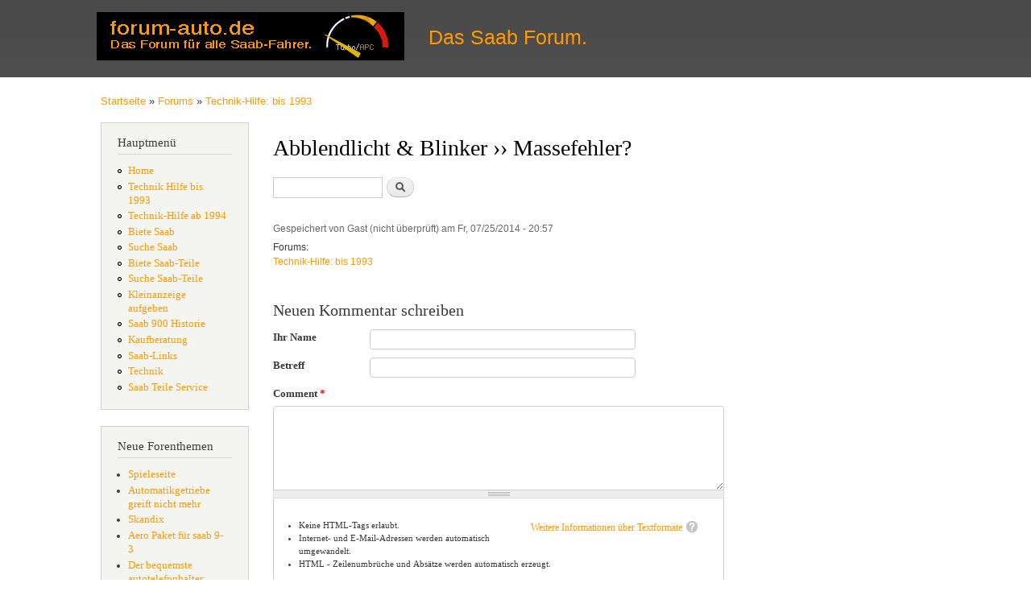

--- FILE ---
content_type: text/html; charset=utf-8
request_url: https://forum-auto.de/forum/abblendlicht-blinker-massefehler
body_size: 7155
content:
<!DOCTYPE html PUBLIC "-//W3C//DTD XHTML+RDFa 1.0//EN"
  "http://www.w3.org/MarkUp/DTD/xhtml-rdfa-1.dtd">
<html xmlns="http://www.w3.org/1999/xhtml" xml:lang="de" version="XHTML+RDFa 1.0" dir="ltr"
  xmlns:content="http://purl.org/rss/1.0/modules/content/"
  xmlns:dc="http://purl.org/dc/terms/"
  xmlns:foaf="http://xmlns.com/foaf/0.1/"
  xmlns:og="http://ogp.me/ns#"
  xmlns:rdfs="http://www.w3.org/2000/01/rdf-schema#"
  xmlns:sioc="http://rdfs.org/sioc/ns#"
  xmlns:sioct="http://rdfs.org/sioc/types#"
  xmlns:skos="http://www.w3.org/2004/02/skos/core#"
  xmlns:xsd="http://www.w3.org/2001/XMLSchema#">

<head profile="http://www.w3.org/1999/xhtml/vocab">
  <meta http-equiv="Content-Type" content="text/html; charset=utf-8" />
<link rel="shortcut icon" href="https://forum-auto.de/misc/favicon.ico" type="image/vnd.microsoft.icon" />
<script src="https://www.google.com/recaptcha/api.js?hl=de" async="async" defer="defer"></script>
<link rel="canonical" href="/forum/abblendlicht-blinker-massefehler" />
<meta name="Generator" content="Drupal 7 (http://drupal.org)" />
<link rel="shortlink" href="/node/815" />
  <title>Abblendlicht &amp; Blinker ›› Massefehler? | Das Saab Forum.</title>
  <style type="text/css" media="all">
@import url("https://forum-auto.de/modules/system/system.base.css?pp4jqu");
@import url("https://forum-auto.de/modules/system/system.menus.css?pp4jqu");
@import url("https://forum-auto.de/modules/system/system.messages.css?pp4jqu");
@import url("https://forum-auto.de/modules/system/system.theme.css?pp4jqu");
</style>
<style type="text/css" media="all">
@import url("https://forum-auto.de/modules/comment/comment.css?pp4jqu");
@import url("https://forum-auto.de/modules/field/theme/field.css?pp4jqu");
@import url("https://forum-auto.de/modules/node/node.css?pp4jqu");
@import url("https://forum-auto.de/modules/search/search.css?pp4jqu");
@import url("https://forum-auto.de/modules/user/user.css?pp4jqu");
@import url("https://forum-auto.de/modules/forum/forum.css?pp4jqu");
@import url("https://forum-auto.de/sites/all/modules/views/css/views.css?pp4jqu");
@import url("https://forum-auto.de/sites/all/modules/ckeditor/css/ckeditor.css?pp4jqu");
</style>
<style type="text/css" media="all">
@import url("https://forum-auto.de/sites/all/modules/ctools/css/ctools.css?pp4jqu");
@import url("https://forum-auto.de/modules/filter/filter.css?pp4jqu");
</style>
<style type="text/css" media="all">
@import url("https://forum-auto.de/sites/all/themes/bartik/css/layout.css?pp4jqu");
@import url("https://forum-auto.de/sites/all/themes/bartik/css/style.css?pp4jqu");
@import url("https://forum-auto.de/sites/default/files/color/bartik-884201db/colors.css?pp4jqu");
</style>
<style type="text/css" media="print">
@import url("https://forum-auto.de/sites/all/themes/bartik/css/print.css?pp4jqu");
</style>

<!--[if lte IE 7]>
<link type="text/css" rel="stylesheet" href="https://forum-auto.de/sites/all/themes/bartik/css/ie.css?pp4jqu" media="all" />
<![endif]-->

<!--[if IE 6]>
<link type="text/css" rel="stylesheet" href="https://forum-auto.de/sites/all/themes/bartik/css/ie6.css?pp4jqu" media="all" />
<![endif]-->
  <script type="text/javascript" src="https://forum-auto.de/sites/all/modules/jquery_update/replace/jquery/1.10/jquery.min.js?v=1.10.2"></script>
<script type="text/javascript" src="https://forum-auto.de/misc/jquery.once.js?v=1.2"></script>
<script type="text/javascript" src="https://forum-auto.de/misc/drupal.js?pp4jqu"></script>
<script type="text/javascript" src="https://forum-auto.de/misc/form.js?v=7.59"></script>
<script type="text/javascript" src="https://forum-auto.de/sites/default/files/languages/de_s_L-RZjwDe8WF5-pDy2T6yikMdVekH7tmZACtZjjInM.js?pp4jqu"></script>
<script type="text/javascript" src="https://forum-auto.de/sites/all/modules/captcha/captcha.js?pp4jqu"></script>
<script type="text/javascript" src="https://forum-auto.de/sites/all/modules/google_analytics/googleanalytics.js?pp4jqu"></script>
<script type="text/javascript">
<!--//--><![CDATA[//><!--
(function(i,s,o,g,r,a,m){i["GoogleAnalyticsObject"]=r;i[r]=i[r]||function(){(i[r].q=i[r].q||[]).push(arguments)},i[r].l=1*new Date();a=s.createElement(o),m=s.getElementsByTagName(o)[0];a.async=1;a.src=g;m.parentNode.insertBefore(a,m)})(window,document,"script","//www.google-analytics.com/analytics.js","ga");ga("create", "UA-44806845-1", {"cookieDomain":"auto"});ga("set", "anonymizeIp", true);ga("send", "pageview");
//--><!]]>
</script>
<script type="text/javascript" src="https://forum-auto.de/sites/all/modules/antibot/js/antibot.js?pp4jqu"></script>
<script type="text/javascript" src="https://forum-auto.de/misc/textarea.js?v=7.59"></script>
<script type="text/javascript" src="https://forum-auto.de/modules/filter/filter.js?pp4jqu"></script>
<script type="text/javascript" src="https://forum-auto.de/sites/all/themes/bartik/framestuff.js?pp4jqu"></script>
<script type="text/javascript">
<!--//--><![CDATA[//><!--
jQuery.extend(Drupal.settings, {"basePath":"\/","pathPrefix":"","ajaxPageState":{"theme":"bartik","theme_token":"aq4xjyMJMXNvS1aOZtEDTBO1lhcyn1Pl53QEtI8Eau4","js":{"sites\/all\/modules\/jquery_update\/replace\/jquery\/1.10\/jquery.min.js":1,"misc\/jquery.once.js":1,"misc\/drupal.js":1,"misc\/form.js":1,"public:\/\/languages\/de_s_L-RZjwDe8WF5-pDy2T6yikMdVekH7tmZACtZjjInM.js":1,"sites\/all\/modules\/captcha\/captcha.js":1,"sites\/all\/modules\/google_analytics\/googleanalytics.js":1,"0":1,"sites\/all\/modules\/antibot\/js\/antibot.js":1,"misc\/textarea.js":1,"modules\/filter\/filter.js":1,"sites\/all\/themes\/bartik\/framestuff.js":1},"css":{"modules\/system\/system.base.css":1,"modules\/system\/system.menus.css":1,"modules\/system\/system.messages.css":1,"modules\/system\/system.theme.css":1,"modules\/comment\/comment.css":1,"modules\/field\/theme\/field.css":1,"modules\/node\/node.css":1,"modules\/search\/search.css":1,"modules\/user\/user.css":1,"modules\/forum\/forum.css":1,"sites\/all\/modules\/views\/css\/views.css":1,"sites\/all\/modules\/ckeditor\/css\/ckeditor.css":1,"sites\/all\/modules\/ctools\/css\/ctools.css":1,"modules\/filter\/filter.css":1,"sites\/all\/themes\/bartik\/css\/layout.css":1,"sites\/all\/themes\/bartik\/css\/style.css":1,"sites\/all\/themes\/bartik\/css\/colors.css":1,"sites\/all\/themes\/bartik\/css\/print.css":1,"sites\/all\/themes\/bartik\/css\/ie.css":1,"sites\/all\/themes\/bartik\/css\/ie6.css":1}},"googleanalytics":{"trackOutbound":1,"trackMailto":1,"trackDownload":1,"trackDownloadExtensions":"7z|aac|arc|arj|asf|asx|avi|bin|csv|doc(x|m)?|dot(x|m)?|exe|flv|gif|gz|gzip|hqx|jar|jpe?g|js|mp(2|3|4|e?g)|mov(ie)?|msi|msp|pdf|phps|png|ppt(x|m)?|pot(x|m)?|pps(x|m)?|ppam|sld(x|m)?|thmx|qtm?|ra(m|r)?|sea|sit|tar|tgz|torrent|txt|wav|wma|wmv|wpd|xls(x|m|b)?|xlt(x|m)|xlam|xml|z|zip"},"urlIsAjaxTrusted":{"\/forum\/abblendlicht-blinker-massefehler":true,"\/comment\/reply\/815":true},"antibot":{"forms":{"comment-form":{"action":"\/comment\/reply\/815","key":"2d0308768aea171f01170f064cc9dd42"}}},"ckeditor":{"input_formats":{"filtered_html":{"customConfig":"\/sites\/all\/modules\/ckeditor\/ckeditor.config.js?","defaultLanguage":"de","toolbar":"[\r\n    [\u0027Format\u0027,\u0027Image\u0027,\u0027Link\u0027,\u0027Unlink\u0027,\u0027Bold\u0027,\u0027Italic\u0027,\u0027-\u0027,\u0027NumberedList\u0027,\u0027BulletedList\u0027,\u0027-\u0027]\r\n]","enterMode":1,"shiftEnterMode":2,"toolbarStartupExpanded":true,"width":"100%","skin":"kama","format_tags":"p;div;pre;address;h1;h2;h3;h4;h5;h6","show_toggle":"f","default":"t","ss":"2","loadPlugins":{"autogrow":{"name":"autogrow","desc":"Auto Grow plugin","path":"\/sites\/all\/libraries\/ckeditor\/plugins\/autogrow\/","buttons":false,"default":"f"},"counter":{"name":"counter","desc":"Plugin to count symbols, symbols without blanks and words","path":"\/sites\/all\/modules\/ckeditor\/plugins\/counter\/","buttons":false,"default":"f"},"drupalbreaks":{"name":"drupalbreaks","desc":"Plugin for inserting Drupal teaser and page breaks.","path":"\/sites\/all\/modules\/ckeditor\/plugins\/drupalbreaks\/","buttons":{"DrupalBreak":{"label":"DrupalBreak","icon":"images\/drupalbreak.png"}},"default":"t"},"imce":{"name":"imce","desc":"Plugin for inserting files from imce without image dialog","path":"\/sites\/all\/modules\/ckeditor\/plugins\/imce\/","buttons":{"IMCE":{"label":"IMCE","icon":"images\/icon.png"}},"default":"f"},"mediaembed":{"name":"mediaembed","desc":"Plugin for inserting Drupal embeded media","path":"\/sites\/all\/modules\/ckeditor\/plugins\/mediaembed\/","buttons":{"MediaEmbed":{"label":"MediaEmbed","icon":"images\/icon.png"}},"default":"f"}},"entities":false,"entities_greek":false,"entities_latin":false,"scayt_autoStartup":false,"forcePasteAsPlainText":true,"filebrowserBrowseUrl":"\/imce?app=ckeditor%7Csendto%40ckeditor_imceSendTo%7C","stylesCombo_stylesSet":"drupal:\/sites\/all\/modules\/ckeditor\/ckeditor.styles.js","contentsCss":["\/sites\/all\/modules\/ckeditor\/css\/ckeditor.css?pp4jqu","\/sites\/all\/libraries\/ckeditor\/contents.css?pp4jqu"]},"full_html":{"customConfig":"\/sites\/all\/modules\/ckeditor\/ckeditor.config.js?","defaultLanguage":"de","toolbar":"[\r\n    [\u0027Format\u0027,\u0027Image\u0027,\u0027Link\u0027,\u0027Unlink\u0027,\u0027Bold\u0027,\u0027Italic\u0027,\u0027-\u0027,\u0027NumberedList\u0027,\u0027BulletedList\u0027,\u0027-\u0027]\r\n]","enterMode":1,"shiftEnterMode":2,"toolbarStartupExpanded":true,"width":"100%","skin":"kama","format_tags":"p;div;pre;address;h1;h2;h3;h4;h5;h6","show_toggle":"f","default":"t","ss":"2","loadPlugins":{"autogrow":{"name":"autogrow","desc":"Auto Grow plugin","path":"\/sites\/all\/libraries\/ckeditor\/plugins\/autogrow\/","buttons":false,"default":"f"},"counter":{"name":"counter","desc":"Plugin to count symbols, symbols without blanks and words","path":"\/sites\/all\/modules\/ckeditor\/plugins\/counter\/","buttons":false,"default":"f"},"drupalbreaks":{"name":"drupalbreaks","desc":"Plugin for inserting Drupal teaser and page breaks.","path":"\/sites\/all\/modules\/ckeditor\/plugins\/drupalbreaks\/","buttons":{"DrupalBreak":{"label":"DrupalBreak","icon":"images\/drupalbreak.png"}},"default":"t"},"imce":{"name":"imce","desc":"Plugin for inserting files from imce without image dialog","path":"\/sites\/all\/modules\/ckeditor\/plugins\/imce\/","buttons":{"IMCE":{"label":"IMCE","icon":"images\/icon.png"}},"default":"f"},"mediaembed":{"name":"mediaembed","desc":"Plugin for inserting Drupal embeded media","path":"\/sites\/all\/modules\/ckeditor\/plugins\/mediaembed\/","buttons":{"MediaEmbed":{"label":"MediaEmbed","icon":"images\/icon.png"}},"default":"f"}},"entities":false,"entities_greek":false,"entities_latin":false,"scayt_autoStartup":false,"forcePasteAsPlainText":true,"filebrowserBrowseUrl":"\/imce?app=ckeditor%7Csendto%40ckeditor_imceSendTo%7C","stylesCombo_stylesSet":"drupal:\/sites\/all\/modules\/ckeditor\/ckeditor.styles.js","contentsCss":["\/sites\/all\/modules\/ckeditor\/css\/ckeditor.css?pp4jqu","\/sites\/all\/libraries\/ckeditor\/contents.css?pp4jqu"]}},"plugins":[],"textarea_default_format":{"edit-comment-body-und-0-value":"plain_text"}}});
//--><!]]>
</script>
</head>
<body class="html not-front not-logged-in two-sidebars page-node page-node- page-node-815 node-type-forum footer-columns" >
  <div id="skip-link">
    <a href="#main-content" class="element-invisible element-focusable">Direkt zum Inhalt</a>
  </div>
    <div id="page-wrapper"><div id="page">

  <div id="header" class="without-secondary-menu"><div class="section clearfix">

          <a href="/" title="Startseite" rel="home" id="logo">
        <img src="https://forum-auto.de/sites/all/themes/bartik/banner_forum_apc.gif" alt="Startseite" />
      </a>
    
          <div id="name-and-slogan">

                              <div id="site-name">
              <strong>
                <a href="/" title="Startseite" rel="home"><span>Das Saab Forum.</span></a>
              </strong>
            </div>
                  
        
      </div> <!-- /#name-and-slogan -->
    
    
    
    
  </div></div> <!-- /.section, /#header -->

  
  
  <div id="main-wrapper" class="clearfix"><div id="main" class="clearfix">

          <div id="breadcrumb"><h2 class="element-invisible">Sie sind hier</h2><div class="breadcrumb"><a href="/">Startseite</a> » <a href="/forum">Forums</a> » <a href="/forums/technik-hilfe-bis-1993">Technik-Hilfe: bis 1993</a></div></div>
    
          <div id="sidebar-first" class="column sidebar"><div class="section">
          <div class="region region-sidebar-first">
    <div id="block-menu-block-1" class="block block-menu-block">

    <h2>Hauptmenü</h2>
  
  <div class="content">
    <div class="menu-block-wrapper menu-block-1 menu-name-main-menu parent-mlid-0 menu-level-1">
  <ul class="menu clearfix"><li class="first leaf menu-mlid-221"><a href="/">Home</a></li>
<li class="leaf menu-mlid-373"><a href="/forums/technik-hilfe-bis-1993" title="">Technik Hilfe bis 1993</a></li>
<li class="leaf menu-mlid-374"><a href="/forums/technik-hilfe-ab-1994" title="">Technik-Hilfe ab 1994</a></li>
<li class="leaf menu-mlid-405"><a href="/bietesaab" title="">Biete Saab</a></li>
<li class="leaf menu-mlid-406"><a href="/suchesaab" title="">Suche Saab</a></li>
<li class="leaf menu-mlid-407"><a href="/bieteteile" title="">Biete Saab-Teile</a></li>
<li class="leaf menu-mlid-408"><a href="/sucheteile" title="">Suche Saab-Teile</a></li>
<li class="leaf menu-mlid-412"><a href="/node/add/inserat" title="Hier legst Du fest, ob Deine Kleinanzeige ein Ver- oder ein Ankauf ist, ob es um ein Fahrzeug oder um Ersatzteile geht.">Kleinanzeige aufgeben</a></li>
<li class="leaf menu-mlid-389"><a href="/information/saab-900-historie">Saab 900 Historie</a></li>
<li class="leaf menu-mlid-390"><a href="/information/saab-900-kaufberatung">Kaufberatung</a></li>
<li class="leaf menu-mlid-401"><a href="/information/saab-service-werkst%C3%A4tten-ersatzteile">Saab-Links</a></li>
<li class="leaf menu-mlid-402"><a href="/information/saab-technik-tipps">Technik</a></li>
<li class="last leaf menu-mlid-424"><a href="/information/saab-teile-service">Saab Teile Service</a></li>
</ul></div>
  </div>
</div>
<div id="block-forum-new" class="block block-forum">

    <h2>Neue Forenthemen</h2>
  
  <div class="content">
    <div class="item-list"><ul><li class="first"><a href="/forum/spieleseite">Spieleseite</a></li>
<li><a href="/forum/automatikgetriebe-greift-nicht-mehr" title="1 Kommentar">Automatikgetriebe greift nicht mehr </a></li>
<li><a href="/forum/skandix">Skandix</a></li>
<li><a href="/forum/aero-paket-f-r-saab-9-3">Aero Paket für saab 9-3</a></li>
<li class="last"><a href="/forum/der-bequemste-autotelefonhalter">Der bequemste autotelefonhalter</a></li>
</ul></div><div class="more-link"><a href="/forum" title="Neueste Beiträge im Forum lesen.">Mehr</a></div>  </div>
</div>
<div id="block-views-neueste-angebote-block" class="block block-views">

    <h2>Neueste Kleinanzeigen</h2>
  
  <div class="content">
    <div class="view view-neueste-angebote view-id-neueste_angebote view-display-id-block view-dom-id-1575d1e95aa4ecd6e2bf907e3a7c30bc">
        
  
  
      <div class="view-content">
        <div class="views-row views-row-1 views-row-odd views-row-first">
      
  <div class="views-field views-field-title">        <span class="field-content"><a href="/kleinanzeigen/suche-saab-9-3-viggen-areo-sto-f-ngerhaut-vorne">Suche Saab 9-3 Viggen/ Areo Stoßfängerhaut vorne</a></span>  </div>  </div>
  <div class="views-row views-row-2 views-row-even">
      
  <div class="views-field views-field-title">        <span class="field-content"><a href="/kleinanzeigen/saab-900-i-classic-cabrio-armaturenblende-wurzelholz-kleine-m-ngel">Saab 900 I Classic Cabrio * Armaturenblende Wurzelholz * Kleine Mängel *</a></span>  </div>  </div>
  <div class="views-row views-row-3 views-row-odd">
      
  <div class="views-field views-field-title">        <span class="field-content"><a href="/kleinanzeigen/saab-900-apc-ventil-7517477">SAAB 900 APC Ventil 7517477</a></span>  </div>  </div>
  <div class="views-row views-row-4 views-row-even">
      
  <div class="views-field views-field-title">        <span class="field-content"><a href="/kleinanzeigen/saab-900-turbo-kr-mmer-rissfrei">Saab 900 turbo Krümmer rissfrei </a></span>  </div>  </div>
  <div class="views-row views-row-5 views-row-odd">
      
  <div class="views-field views-field-title">        <span class="field-content"><a href="/kleinanzeigen/saab-900-i-classic-persenning-hartplastik-3-teilig-inkl-tasche">Saab 900 I Classic * Persenning * Hartplastik * 3 -Teilig * Inkl. Tasche</a></span>  </div>  </div>
  <div class="views-row views-row-6 views-row-even">
      
  <div class="views-field views-field-title">        <span class="field-content"><a href="/kleinanzeigen/biete-diverse-teile-saab-900i-cockpit-stahlfelgen-radkappen-fahrert-re-etc">Biete diverse Teile Saab 900I (Cockpit, Stahlfelgen, Radkappen, Fahrertüre etc.) </a></span>  </div>  </div>
  <div class="views-row views-row-7 views-row-odd">
      
  <div class="views-field views-field-title">        <span class="field-content"><a href="/kleinanzeigen/saab-9-5-aus-2008-wird-zerlegt">Saab 9-5 aus 2008 wird zerlegt</a></span>  </div>  </div>
  <div class="views-row views-row-8 views-row-even">
      
  <div class="views-field views-field-title">        <span class="field-content"><a href="/kleinanzeigen/su-motorhaube-901-wenn-m-gl-ambassadorblau">su. Motorhaube 901 wenn mögl. Ambassadorblau</a></span>  </div>  </div>
  <div class="views-row views-row-9 views-row-odd">
      
  <div class="views-field views-field-title">        <span class="field-content"><a href="/kleinanzeigen/4-komplettr-der">4 Kompletträder</a></span>  </div>  </div>
  <div class="views-row views-row-10 views-row-even views-row-last">
      
  <div class="views-field views-field-title">        <span class="field-content"><a href="/kleinanzeigen/901-cc-karosse">901 cc Karosse</a></span>  </div>  </div>
    </div>
  
  
  
  
  
  
</div>  </div>
</div>
  </div>
      </div></div> <!-- /.section, /#sidebar-first -->
    
    <div id="content" class="column"><div class="section">
            <a id="main-content"></a>
                    <h1 class="title" id="page-title">
          Abblendlicht &amp; Blinker ›› Massefehler?        </h1>
                          <div class="tabs">
                  </div>
                          <div class="region region-content">
    <div id="block-search-form" class="block block-search">

    
  <div class="content">
    <form action="/forum/abblendlicht-blinker-massefehler" method="post" id="search-block-form" accept-charset="UTF-8"><div><div class="container-inline">
      <h2 class="element-invisible">Suchformular</h2>
    <div class="form-item form-type-textfield form-item-search-block-form">
  <label class="element-invisible" for="edit-search-block-form--2">Suche </label>
 <input title="Geben Sie die Begriffe ein, nach denen Sie suchen." type="text" id="edit-search-block-form--2" name="search_block_form" value="" size="15" maxlength="128" class="form-text" />
</div>
<div class="form-actions form-wrapper" id="edit-actions--2"><input type="submit" id="edit-submit--2" name="op" value="Suche" class="form-submit" /></div><input type="hidden" name="form_build_id" value="form-L1uLGngTtfBaNlsHMZns9LZ0yD3KZu2UrV5zEVW_b3Q" />
<input type="hidden" name="form_id" value="search_block_form" />
</div>
</div></form>  </div>
</div>
<div id="block-system-main" class="block block-system">

    
  <div class="content">
    <div id="node-815" class="node node-forum node-full clearfix" about="/forum/abblendlicht-blinker-massefehler" typeof="sioc:Post sioct:BoardPost">

      <span property="dc:title" content="Abblendlicht &amp; Blinker ›› Massefehler?" class="rdf-meta element-hidden"></span><span property="sioc:num_replies" content="0" datatype="xsd:integer" class="rdf-meta element-hidden"></span>
      <div class="meta submitted">
            <span property="dc:date dc:created" content="2014-07-25T20:57:13+02:00" datatype="xsd:dateTime" rel="sioc:has_creator">Gespeichert von <span class="username" xml:lang="" typeof="sioc:UserAccount" property="foaf:name" datatype="">Gast (nicht überprüft)</span> am Fr, 07/25/2014 - 20:57</span>    </div>
  
  <div class="content clearfix">
    <div class="field field-name-taxonomy-forums field-type-taxonomy-term-reference field-label-above clearfix"><h3 class="field-label">Forums: </h3><ul class="links"><li class="taxonomy-term-reference-0" rel="sioc:has_container"><a href="/forums/technik-hilfe-bis-1993" typeof="sioc:Container sioc:Forum" property="rdfs:label skos:prefLabel" datatype="">Technik-Hilfe: bis 1993</a></li></ul></div><div class="field field-name-body field-type-text-with-summary field-label-hidden"><div class="field-items"><div class="field-item even" property="content:encoded"></div></div></div>  </div>

  
  <div id="comments" class="comment-wrapper">
  
  
      <h2 class="title comment-form">Neuen Kommentar schreiben</h2>
    <noscript>
  <style>form.antibot { display: none !important; }</style>
  <div class="antibot-no-js antibot-message antibot-message-warning messages warning">
    You must have JavaScript enabled to use this form.  </div>
</noscript>
<form class="comment-form antibot" action="/antibot" method="post" id="comment-form" accept-charset="UTF-8"><div><div class="form-item form-type-textfield form-item-name">
  <label for="edit-name">Ihr Name </label>
 <input type="text" id="edit-name" name="name" value="" size="30" maxlength="60" class="form-text" />
</div>
<div class="form-item form-type-textfield form-item-subject">
  <label for="edit-subject">Betreff </label>
 <input type="text" id="edit-subject" name="subject" value="" size="60" maxlength="64" class="form-text" />
</div>
<div class="field-type-text-long field-name-comment-body field-widget-text-textarea form-wrapper" id="edit-comment-body"><div id="comment-body-add-more-wrapper"><div class="text-format-wrapper"><div class="form-item form-type-textarea form-item-comment-body-und-0-value">
  <label for="edit-comment-body-und-0-value">Comment <span class="form-required" title="Diese Angabe wird benötigt.">*</span></label>
 <div class="form-textarea-wrapper resizable"><textarea class="text-full form-textarea required" id="edit-comment-body-und-0-value" name="comment_body[und][0][value]" cols="60" rows="5"></textarea></div>
</div>
<fieldset class="filter-wrapper form-wrapper" id="edit-comment-body-und-0-format"><div class="fieldset-wrapper"><div class="filter-help form-wrapper" id="edit-comment-body-und-0-format-help"><p><a href="/filter/tips" target="_blank">Weitere Informationen über Textformate</a></p></div><div class="filter-guidelines form-wrapper" id="edit-comment-body-und-0-format-guidelines"><div class="filter-guidelines-item filter-guidelines-plain_text"><h3>Plain text</h3><ul class="tips"><li>Keine HTML-Tags erlaubt.</li><li>Internet- und E-Mail-Adressen werden automatisch umgewandelt.</li><li>HTML - Zeilenumbrüche und Absätze werden automatisch erzeugt.</li></ul></div></div></div></fieldset>
</div>
</div></div><input type="hidden" name="form_build_id" value="form-vJFW_PigPKkJOWUVWIwU71r6qL47evqJuO_q9FfBxRo" />
<input type="hidden" name="form_id" value="comment_node_forum_form" />
<input type="hidden" name="antibot_key" value="" />
<fieldset class="captcha form-wrapper"><legend><span class="fieldset-legend">CAPTCHA</span></legend><div class="fieldset-wrapper"><div class="fieldset-description">This question is for testing whether or not you are a human visitor and to prevent automated spam submissions.</div><input type="hidden" name="captcha_sid" value="5661033" />
<input type="hidden" name="captcha_token" value="6c4a5e10a295497a0530daab96d71f1c" />
<input type="hidden" name="captcha_response" value="Google no captcha" />
<div class="g-recaptcha" data-sitekey="6LcO7VQUAAAAAA9cRWL3NzH7ZF1J01nvrWoQlsBI" data-theme="light" data-type="image"></div></div></fieldset>
<div class="form-actions form-wrapper" id="edit-actions"><input type="submit" id="edit-submit" name="op" value="Speichern" class="form-submit" /><input type="submit" id="edit-preview" name="op" value="Vorschau" class="form-submit" /></div></div></form>  </div>

</div>
  </div>
</div>
  </div>
      
    </div></div> <!-- /.section, /#content -->

          <div id="sidebar-second" class="column sidebar"><div class="section">
          <div class="region region-sidebar-second">
    <div id="block-views-bannerz-block" class="block block-views">

    
  <div class="content">
    <div class="view view-bannerz view-id-bannerz view-display-id-block view-dom-id-c8fcaa6fd5c7f7746278d9820d4a76b4">
        
  
  
      <div class="view-content">
      <table class="views-table cols-0" >
       <tbody>
          <tr class="odd bannerz views-row-first">
                  <td class="views-field views-field-field-bild" >
            <a href="http://kfz-meisterbetrieb-pinkowski.de"><img typeof="foaf:Image" src="https://forum-auto.de/sites/default/files/Pinkowski.gif" width="198" height="54" alt="" /></a>          </td>
              </tr>
          <tr class="even bannerz">
                  <td class="views-field views-field-field-bild" >
            <a href="http://www.budzus-kaschner.de"><img typeof="foaf:Image" src="https://forum-auto.de/sites/default/files/Budzus-Kaschner-banner_1.gif" width="200" height="155" alt="" /></a>          </td>
              </tr>
          <tr class="odd bannerz">
                  <td class="views-field views-field-field-bild" >
            <a href="http://www.autowerkstatt-budenheim.de/"><img typeof="foaf:Image" src="https://forum-auto.de/sites/default/files/07autowerkstatt.gif" width="198" height="54" alt="" /></a>          </td>
              </tr>
          <tr class="even bannerz">
                  <td class="views-field views-field-field-bild" >
            <a href="http://www.bende-automobile.de/"><img typeof="foaf:Image" src="https://forum-auto.de/sites/default/files/08_banner_bende.gif" width="198" height="54" alt="" /></a>          </td>
              </tr>
          <tr class="odd bannerz">
                  <td class="views-field views-field-field-bild" >
            <a href="http://www.skanimport.de/"><img typeof="foaf:Image" src="https://forum-auto.de/sites/default/files/skanimport-static.png" width="198" height="55" alt="" /></a>          </td>
              </tr>
          <tr class="even bannerz">
                  <td class="views-field views-field-field-bild" >
            <a href="http://www.schwedenteile.de/"><img typeof="foaf:Image" src="https://forum-auto.de/sites/default/files/bannerschwedenteile_0.gif" width="200" height="155" alt="" /></a>          </td>
              </tr>
          <tr class="odd bannerz">
                  <td class="views-field views-field-field-bild" >
            <a href="http://www.saab-geldner.de/"><img typeof="foaf:Image" src="https://forum-auto.de/sites/default/files/12_banner-geldner.gif" width="198" height="54" alt="" /></a>          </td>
              </tr>
          <tr class="even bannerz">
                  <td class="views-field views-field-field-bild" >
                      </td>
              </tr>
          <tr class="odd bannerz views-row-last">
                  <td class="views-field views-field-field-bild" >
            <a href="http://www.skandix.de/"><img typeof="foaf:Image" src="https://forum-auto.de/sites/default/files/13_skandixn-2.png" width="198" height="54" alt="" /></a>          </td>
              </tr>
      </tbody>
</table>
    </div>
  
  
  
  
  
  
</div>  </div>
</div>
  </div>
      </div></div> <!-- /.section, /#sidebar-second -->
    
  </div></div> <!-- /#main, /#main-wrapper -->

  
  <div id="footer-wrapper"><div class="section">

          <div id="footer-columns" class="clearfix">
          <div class="region region-footer-firstcolumn">
    <div id="block-block-2" class="block block-block">

    
  <div class="content">
    <p><a href="/impressum">Impressum, Kontakt und Anfahrt</a><br /><a href="/datenschutzerklaerung">Datenschutzerklärung</a></p>
  </div>
</div>
  </div>
                              </div> <!-- /#footer-columns -->
    
    
  </div></div> <!-- /.section, /#footer-wrapper -->

</div></div> <!-- /#page, /#page-wrapper -->
  </body>
</html>


--- FILE ---
content_type: text/html; charset=utf-8
request_url: https://www.google.com/recaptcha/api2/anchor?ar=1&k=6LcO7VQUAAAAAA9cRWL3NzH7ZF1J01nvrWoQlsBI&co=aHR0cHM6Ly9mb3J1bS1hdXRvLmRlOjQ0Mw..&hl=de&type=image&v=PoyoqOPhxBO7pBk68S4YbpHZ&theme=light&size=normal&anchor-ms=20000&execute-ms=30000&cb=545w247bbyoi
body_size: 49534
content:
<!DOCTYPE HTML><html dir="ltr" lang="de"><head><meta http-equiv="Content-Type" content="text/html; charset=UTF-8">
<meta http-equiv="X-UA-Compatible" content="IE=edge">
<title>reCAPTCHA</title>
<style type="text/css">
/* cyrillic-ext */
@font-face {
  font-family: 'Roboto';
  font-style: normal;
  font-weight: 400;
  font-stretch: 100%;
  src: url(//fonts.gstatic.com/s/roboto/v48/KFO7CnqEu92Fr1ME7kSn66aGLdTylUAMa3GUBHMdazTgWw.woff2) format('woff2');
  unicode-range: U+0460-052F, U+1C80-1C8A, U+20B4, U+2DE0-2DFF, U+A640-A69F, U+FE2E-FE2F;
}
/* cyrillic */
@font-face {
  font-family: 'Roboto';
  font-style: normal;
  font-weight: 400;
  font-stretch: 100%;
  src: url(//fonts.gstatic.com/s/roboto/v48/KFO7CnqEu92Fr1ME7kSn66aGLdTylUAMa3iUBHMdazTgWw.woff2) format('woff2');
  unicode-range: U+0301, U+0400-045F, U+0490-0491, U+04B0-04B1, U+2116;
}
/* greek-ext */
@font-face {
  font-family: 'Roboto';
  font-style: normal;
  font-weight: 400;
  font-stretch: 100%;
  src: url(//fonts.gstatic.com/s/roboto/v48/KFO7CnqEu92Fr1ME7kSn66aGLdTylUAMa3CUBHMdazTgWw.woff2) format('woff2');
  unicode-range: U+1F00-1FFF;
}
/* greek */
@font-face {
  font-family: 'Roboto';
  font-style: normal;
  font-weight: 400;
  font-stretch: 100%;
  src: url(//fonts.gstatic.com/s/roboto/v48/KFO7CnqEu92Fr1ME7kSn66aGLdTylUAMa3-UBHMdazTgWw.woff2) format('woff2');
  unicode-range: U+0370-0377, U+037A-037F, U+0384-038A, U+038C, U+038E-03A1, U+03A3-03FF;
}
/* math */
@font-face {
  font-family: 'Roboto';
  font-style: normal;
  font-weight: 400;
  font-stretch: 100%;
  src: url(//fonts.gstatic.com/s/roboto/v48/KFO7CnqEu92Fr1ME7kSn66aGLdTylUAMawCUBHMdazTgWw.woff2) format('woff2');
  unicode-range: U+0302-0303, U+0305, U+0307-0308, U+0310, U+0312, U+0315, U+031A, U+0326-0327, U+032C, U+032F-0330, U+0332-0333, U+0338, U+033A, U+0346, U+034D, U+0391-03A1, U+03A3-03A9, U+03B1-03C9, U+03D1, U+03D5-03D6, U+03F0-03F1, U+03F4-03F5, U+2016-2017, U+2034-2038, U+203C, U+2040, U+2043, U+2047, U+2050, U+2057, U+205F, U+2070-2071, U+2074-208E, U+2090-209C, U+20D0-20DC, U+20E1, U+20E5-20EF, U+2100-2112, U+2114-2115, U+2117-2121, U+2123-214F, U+2190, U+2192, U+2194-21AE, U+21B0-21E5, U+21F1-21F2, U+21F4-2211, U+2213-2214, U+2216-22FF, U+2308-230B, U+2310, U+2319, U+231C-2321, U+2336-237A, U+237C, U+2395, U+239B-23B7, U+23D0, U+23DC-23E1, U+2474-2475, U+25AF, U+25B3, U+25B7, U+25BD, U+25C1, U+25CA, U+25CC, U+25FB, U+266D-266F, U+27C0-27FF, U+2900-2AFF, U+2B0E-2B11, U+2B30-2B4C, U+2BFE, U+3030, U+FF5B, U+FF5D, U+1D400-1D7FF, U+1EE00-1EEFF;
}
/* symbols */
@font-face {
  font-family: 'Roboto';
  font-style: normal;
  font-weight: 400;
  font-stretch: 100%;
  src: url(//fonts.gstatic.com/s/roboto/v48/KFO7CnqEu92Fr1ME7kSn66aGLdTylUAMaxKUBHMdazTgWw.woff2) format('woff2');
  unicode-range: U+0001-000C, U+000E-001F, U+007F-009F, U+20DD-20E0, U+20E2-20E4, U+2150-218F, U+2190, U+2192, U+2194-2199, U+21AF, U+21E6-21F0, U+21F3, U+2218-2219, U+2299, U+22C4-22C6, U+2300-243F, U+2440-244A, U+2460-24FF, U+25A0-27BF, U+2800-28FF, U+2921-2922, U+2981, U+29BF, U+29EB, U+2B00-2BFF, U+4DC0-4DFF, U+FFF9-FFFB, U+10140-1018E, U+10190-1019C, U+101A0, U+101D0-101FD, U+102E0-102FB, U+10E60-10E7E, U+1D2C0-1D2D3, U+1D2E0-1D37F, U+1F000-1F0FF, U+1F100-1F1AD, U+1F1E6-1F1FF, U+1F30D-1F30F, U+1F315, U+1F31C, U+1F31E, U+1F320-1F32C, U+1F336, U+1F378, U+1F37D, U+1F382, U+1F393-1F39F, U+1F3A7-1F3A8, U+1F3AC-1F3AF, U+1F3C2, U+1F3C4-1F3C6, U+1F3CA-1F3CE, U+1F3D4-1F3E0, U+1F3ED, U+1F3F1-1F3F3, U+1F3F5-1F3F7, U+1F408, U+1F415, U+1F41F, U+1F426, U+1F43F, U+1F441-1F442, U+1F444, U+1F446-1F449, U+1F44C-1F44E, U+1F453, U+1F46A, U+1F47D, U+1F4A3, U+1F4B0, U+1F4B3, U+1F4B9, U+1F4BB, U+1F4BF, U+1F4C8-1F4CB, U+1F4D6, U+1F4DA, U+1F4DF, U+1F4E3-1F4E6, U+1F4EA-1F4ED, U+1F4F7, U+1F4F9-1F4FB, U+1F4FD-1F4FE, U+1F503, U+1F507-1F50B, U+1F50D, U+1F512-1F513, U+1F53E-1F54A, U+1F54F-1F5FA, U+1F610, U+1F650-1F67F, U+1F687, U+1F68D, U+1F691, U+1F694, U+1F698, U+1F6AD, U+1F6B2, U+1F6B9-1F6BA, U+1F6BC, U+1F6C6-1F6CF, U+1F6D3-1F6D7, U+1F6E0-1F6EA, U+1F6F0-1F6F3, U+1F6F7-1F6FC, U+1F700-1F7FF, U+1F800-1F80B, U+1F810-1F847, U+1F850-1F859, U+1F860-1F887, U+1F890-1F8AD, U+1F8B0-1F8BB, U+1F8C0-1F8C1, U+1F900-1F90B, U+1F93B, U+1F946, U+1F984, U+1F996, U+1F9E9, U+1FA00-1FA6F, U+1FA70-1FA7C, U+1FA80-1FA89, U+1FA8F-1FAC6, U+1FACE-1FADC, U+1FADF-1FAE9, U+1FAF0-1FAF8, U+1FB00-1FBFF;
}
/* vietnamese */
@font-face {
  font-family: 'Roboto';
  font-style: normal;
  font-weight: 400;
  font-stretch: 100%;
  src: url(//fonts.gstatic.com/s/roboto/v48/KFO7CnqEu92Fr1ME7kSn66aGLdTylUAMa3OUBHMdazTgWw.woff2) format('woff2');
  unicode-range: U+0102-0103, U+0110-0111, U+0128-0129, U+0168-0169, U+01A0-01A1, U+01AF-01B0, U+0300-0301, U+0303-0304, U+0308-0309, U+0323, U+0329, U+1EA0-1EF9, U+20AB;
}
/* latin-ext */
@font-face {
  font-family: 'Roboto';
  font-style: normal;
  font-weight: 400;
  font-stretch: 100%;
  src: url(//fonts.gstatic.com/s/roboto/v48/KFO7CnqEu92Fr1ME7kSn66aGLdTylUAMa3KUBHMdazTgWw.woff2) format('woff2');
  unicode-range: U+0100-02BA, U+02BD-02C5, U+02C7-02CC, U+02CE-02D7, U+02DD-02FF, U+0304, U+0308, U+0329, U+1D00-1DBF, U+1E00-1E9F, U+1EF2-1EFF, U+2020, U+20A0-20AB, U+20AD-20C0, U+2113, U+2C60-2C7F, U+A720-A7FF;
}
/* latin */
@font-face {
  font-family: 'Roboto';
  font-style: normal;
  font-weight: 400;
  font-stretch: 100%;
  src: url(//fonts.gstatic.com/s/roboto/v48/KFO7CnqEu92Fr1ME7kSn66aGLdTylUAMa3yUBHMdazQ.woff2) format('woff2');
  unicode-range: U+0000-00FF, U+0131, U+0152-0153, U+02BB-02BC, U+02C6, U+02DA, U+02DC, U+0304, U+0308, U+0329, U+2000-206F, U+20AC, U+2122, U+2191, U+2193, U+2212, U+2215, U+FEFF, U+FFFD;
}
/* cyrillic-ext */
@font-face {
  font-family: 'Roboto';
  font-style: normal;
  font-weight: 500;
  font-stretch: 100%;
  src: url(//fonts.gstatic.com/s/roboto/v48/KFO7CnqEu92Fr1ME7kSn66aGLdTylUAMa3GUBHMdazTgWw.woff2) format('woff2');
  unicode-range: U+0460-052F, U+1C80-1C8A, U+20B4, U+2DE0-2DFF, U+A640-A69F, U+FE2E-FE2F;
}
/* cyrillic */
@font-face {
  font-family: 'Roboto';
  font-style: normal;
  font-weight: 500;
  font-stretch: 100%;
  src: url(//fonts.gstatic.com/s/roboto/v48/KFO7CnqEu92Fr1ME7kSn66aGLdTylUAMa3iUBHMdazTgWw.woff2) format('woff2');
  unicode-range: U+0301, U+0400-045F, U+0490-0491, U+04B0-04B1, U+2116;
}
/* greek-ext */
@font-face {
  font-family: 'Roboto';
  font-style: normal;
  font-weight: 500;
  font-stretch: 100%;
  src: url(//fonts.gstatic.com/s/roboto/v48/KFO7CnqEu92Fr1ME7kSn66aGLdTylUAMa3CUBHMdazTgWw.woff2) format('woff2');
  unicode-range: U+1F00-1FFF;
}
/* greek */
@font-face {
  font-family: 'Roboto';
  font-style: normal;
  font-weight: 500;
  font-stretch: 100%;
  src: url(//fonts.gstatic.com/s/roboto/v48/KFO7CnqEu92Fr1ME7kSn66aGLdTylUAMa3-UBHMdazTgWw.woff2) format('woff2');
  unicode-range: U+0370-0377, U+037A-037F, U+0384-038A, U+038C, U+038E-03A1, U+03A3-03FF;
}
/* math */
@font-face {
  font-family: 'Roboto';
  font-style: normal;
  font-weight: 500;
  font-stretch: 100%;
  src: url(//fonts.gstatic.com/s/roboto/v48/KFO7CnqEu92Fr1ME7kSn66aGLdTylUAMawCUBHMdazTgWw.woff2) format('woff2');
  unicode-range: U+0302-0303, U+0305, U+0307-0308, U+0310, U+0312, U+0315, U+031A, U+0326-0327, U+032C, U+032F-0330, U+0332-0333, U+0338, U+033A, U+0346, U+034D, U+0391-03A1, U+03A3-03A9, U+03B1-03C9, U+03D1, U+03D5-03D6, U+03F0-03F1, U+03F4-03F5, U+2016-2017, U+2034-2038, U+203C, U+2040, U+2043, U+2047, U+2050, U+2057, U+205F, U+2070-2071, U+2074-208E, U+2090-209C, U+20D0-20DC, U+20E1, U+20E5-20EF, U+2100-2112, U+2114-2115, U+2117-2121, U+2123-214F, U+2190, U+2192, U+2194-21AE, U+21B0-21E5, U+21F1-21F2, U+21F4-2211, U+2213-2214, U+2216-22FF, U+2308-230B, U+2310, U+2319, U+231C-2321, U+2336-237A, U+237C, U+2395, U+239B-23B7, U+23D0, U+23DC-23E1, U+2474-2475, U+25AF, U+25B3, U+25B7, U+25BD, U+25C1, U+25CA, U+25CC, U+25FB, U+266D-266F, U+27C0-27FF, U+2900-2AFF, U+2B0E-2B11, U+2B30-2B4C, U+2BFE, U+3030, U+FF5B, U+FF5D, U+1D400-1D7FF, U+1EE00-1EEFF;
}
/* symbols */
@font-face {
  font-family: 'Roboto';
  font-style: normal;
  font-weight: 500;
  font-stretch: 100%;
  src: url(//fonts.gstatic.com/s/roboto/v48/KFO7CnqEu92Fr1ME7kSn66aGLdTylUAMaxKUBHMdazTgWw.woff2) format('woff2');
  unicode-range: U+0001-000C, U+000E-001F, U+007F-009F, U+20DD-20E0, U+20E2-20E4, U+2150-218F, U+2190, U+2192, U+2194-2199, U+21AF, U+21E6-21F0, U+21F3, U+2218-2219, U+2299, U+22C4-22C6, U+2300-243F, U+2440-244A, U+2460-24FF, U+25A0-27BF, U+2800-28FF, U+2921-2922, U+2981, U+29BF, U+29EB, U+2B00-2BFF, U+4DC0-4DFF, U+FFF9-FFFB, U+10140-1018E, U+10190-1019C, U+101A0, U+101D0-101FD, U+102E0-102FB, U+10E60-10E7E, U+1D2C0-1D2D3, U+1D2E0-1D37F, U+1F000-1F0FF, U+1F100-1F1AD, U+1F1E6-1F1FF, U+1F30D-1F30F, U+1F315, U+1F31C, U+1F31E, U+1F320-1F32C, U+1F336, U+1F378, U+1F37D, U+1F382, U+1F393-1F39F, U+1F3A7-1F3A8, U+1F3AC-1F3AF, U+1F3C2, U+1F3C4-1F3C6, U+1F3CA-1F3CE, U+1F3D4-1F3E0, U+1F3ED, U+1F3F1-1F3F3, U+1F3F5-1F3F7, U+1F408, U+1F415, U+1F41F, U+1F426, U+1F43F, U+1F441-1F442, U+1F444, U+1F446-1F449, U+1F44C-1F44E, U+1F453, U+1F46A, U+1F47D, U+1F4A3, U+1F4B0, U+1F4B3, U+1F4B9, U+1F4BB, U+1F4BF, U+1F4C8-1F4CB, U+1F4D6, U+1F4DA, U+1F4DF, U+1F4E3-1F4E6, U+1F4EA-1F4ED, U+1F4F7, U+1F4F9-1F4FB, U+1F4FD-1F4FE, U+1F503, U+1F507-1F50B, U+1F50D, U+1F512-1F513, U+1F53E-1F54A, U+1F54F-1F5FA, U+1F610, U+1F650-1F67F, U+1F687, U+1F68D, U+1F691, U+1F694, U+1F698, U+1F6AD, U+1F6B2, U+1F6B9-1F6BA, U+1F6BC, U+1F6C6-1F6CF, U+1F6D3-1F6D7, U+1F6E0-1F6EA, U+1F6F0-1F6F3, U+1F6F7-1F6FC, U+1F700-1F7FF, U+1F800-1F80B, U+1F810-1F847, U+1F850-1F859, U+1F860-1F887, U+1F890-1F8AD, U+1F8B0-1F8BB, U+1F8C0-1F8C1, U+1F900-1F90B, U+1F93B, U+1F946, U+1F984, U+1F996, U+1F9E9, U+1FA00-1FA6F, U+1FA70-1FA7C, U+1FA80-1FA89, U+1FA8F-1FAC6, U+1FACE-1FADC, U+1FADF-1FAE9, U+1FAF0-1FAF8, U+1FB00-1FBFF;
}
/* vietnamese */
@font-face {
  font-family: 'Roboto';
  font-style: normal;
  font-weight: 500;
  font-stretch: 100%;
  src: url(//fonts.gstatic.com/s/roboto/v48/KFO7CnqEu92Fr1ME7kSn66aGLdTylUAMa3OUBHMdazTgWw.woff2) format('woff2');
  unicode-range: U+0102-0103, U+0110-0111, U+0128-0129, U+0168-0169, U+01A0-01A1, U+01AF-01B0, U+0300-0301, U+0303-0304, U+0308-0309, U+0323, U+0329, U+1EA0-1EF9, U+20AB;
}
/* latin-ext */
@font-face {
  font-family: 'Roboto';
  font-style: normal;
  font-weight: 500;
  font-stretch: 100%;
  src: url(//fonts.gstatic.com/s/roboto/v48/KFO7CnqEu92Fr1ME7kSn66aGLdTylUAMa3KUBHMdazTgWw.woff2) format('woff2');
  unicode-range: U+0100-02BA, U+02BD-02C5, U+02C7-02CC, U+02CE-02D7, U+02DD-02FF, U+0304, U+0308, U+0329, U+1D00-1DBF, U+1E00-1E9F, U+1EF2-1EFF, U+2020, U+20A0-20AB, U+20AD-20C0, U+2113, U+2C60-2C7F, U+A720-A7FF;
}
/* latin */
@font-face {
  font-family: 'Roboto';
  font-style: normal;
  font-weight: 500;
  font-stretch: 100%;
  src: url(//fonts.gstatic.com/s/roboto/v48/KFO7CnqEu92Fr1ME7kSn66aGLdTylUAMa3yUBHMdazQ.woff2) format('woff2');
  unicode-range: U+0000-00FF, U+0131, U+0152-0153, U+02BB-02BC, U+02C6, U+02DA, U+02DC, U+0304, U+0308, U+0329, U+2000-206F, U+20AC, U+2122, U+2191, U+2193, U+2212, U+2215, U+FEFF, U+FFFD;
}
/* cyrillic-ext */
@font-face {
  font-family: 'Roboto';
  font-style: normal;
  font-weight: 900;
  font-stretch: 100%;
  src: url(//fonts.gstatic.com/s/roboto/v48/KFO7CnqEu92Fr1ME7kSn66aGLdTylUAMa3GUBHMdazTgWw.woff2) format('woff2');
  unicode-range: U+0460-052F, U+1C80-1C8A, U+20B4, U+2DE0-2DFF, U+A640-A69F, U+FE2E-FE2F;
}
/* cyrillic */
@font-face {
  font-family: 'Roboto';
  font-style: normal;
  font-weight: 900;
  font-stretch: 100%;
  src: url(//fonts.gstatic.com/s/roboto/v48/KFO7CnqEu92Fr1ME7kSn66aGLdTylUAMa3iUBHMdazTgWw.woff2) format('woff2');
  unicode-range: U+0301, U+0400-045F, U+0490-0491, U+04B0-04B1, U+2116;
}
/* greek-ext */
@font-face {
  font-family: 'Roboto';
  font-style: normal;
  font-weight: 900;
  font-stretch: 100%;
  src: url(//fonts.gstatic.com/s/roboto/v48/KFO7CnqEu92Fr1ME7kSn66aGLdTylUAMa3CUBHMdazTgWw.woff2) format('woff2');
  unicode-range: U+1F00-1FFF;
}
/* greek */
@font-face {
  font-family: 'Roboto';
  font-style: normal;
  font-weight: 900;
  font-stretch: 100%;
  src: url(//fonts.gstatic.com/s/roboto/v48/KFO7CnqEu92Fr1ME7kSn66aGLdTylUAMa3-UBHMdazTgWw.woff2) format('woff2');
  unicode-range: U+0370-0377, U+037A-037F, U+0384-038A, U+038C, U+038E-03A1, U+03A3-03FF;
}
/* math */
@font-face {
  font-family: 'Roboto';
  font-style: normal;
  font-weight: 900;
  font-stretch: 100%;
  src: url(//fonts.gstatic.com/s/roboto/v48/KFO7CnqEu92Fr1ME7kSn66aGLdTylUAMawCUBHMdazTgWw.woff2) format('woff2');
  unicode-range: U+0302-0303, U+0305, U+0307-0308, U+0310, U+0312, U+0315, U+031A, U+0326-0327, U+032C, U+032F-0330, U+0332-0333, U+0338, U+033A, U+0346, U+034D, U+0391-03A1, U+03A3-03A9, U+03B1-03C9, U+03D1, U+03D5-03D6, U+03F0-03F1, U+03F4-03F5, U+2016-2017, U+2034-2038, U+203C, U+2040, U+2043, U+2047, U+2050, U+2057, U+205F, U+2070-2071, U+2074-208E, U+2090-209C, U+20D0-20DC, U+20E1, U+20E5-20EF, U+2100-2112, U+2114-2115, U+2117-2121, U+2123-214F, U+2190, U+2192, U+2194-21AE, U+21B0-21E5, U+21F1-21F2, U+21F4-2211, U+2213-2214, U+2216-22FF, U+2308-230B, U+2310, U+2319, U+231C-2321, U+2336-237A, U+237C, U+2395, U+239B-23B7, U+23D0, U+23DC-23E1, U+2474-2475, U+25AF, U+25B3, U+25B7, U+25BD, U+25C1, U+25CA, U+25CC, U+25FB, U+266D-266F, U+27C0-27FF, U+2900-2AFF, U+2B0E-2B11, U+2B30-2B4C, U+2BFE, U+3030, U+FF5B, U+FF5D, U+1D400-1D7FF, U+1EE00-1EEFF;
}
/* symbols */
@font-face {
  font-family: 'Roboto';
  font-style: normal;
  font-weight: 900;
  font-stretch: 100%;
  src: url(//fonts.gstatic.com/s/roboto/v48/KFO7CnqEu92Fr1ME7kSn66aGLdTylUAMaxKUBHMdazTgWw.woff2) format('woff2');
  unicode-range: U+0001-000C, U+000E-001F, U+007F-009F, U+20DD-20E0, U+20E2-20E4, U+2150-218F, U+2190, U+2192, U+2194-2199, U+21AF, U+21E6-21F0, U+21F3, U+2218-2219, U+2299, U+22C4-22C6, U+2300-243F, U+2440-244A, U+2460-24FF, U+25A0-27BF, U+2800-28FF, U+2921-2922, U+2981, U+29BF, U+29EB, U+2B00-2BFF, U+4DC0-4DFF, U+FFF9-FFFB, U+10140-1018E, U+10190-1019C, U+101A0, U+101D0-101FD, U+102E0-102FB, U+10E60-10E7E, U+1D2C0-1D2D3, U+1D2E0-1D37F, U+1F000-1F0FF, U+1F100-1F1AD, U+1F1E6-1F1FF, U+1F30D-1F30F, U+1F315, U+1F31C, U+1F31E, U+1F320-1F32C, U+1F336, U+1F378, U+1F37D, U+1F382, U+1F393-1F39F, U+1F3A7-1F3A8, U+1F3AC-1F3AF, U+1F3C2, U+1F3C4-1F3C6, U+1F3CA-1F3CE, U+1F3D4-1F3E0, U+1F3ED, U+1F3F1-1F3F3, U+1F3F5-1F3F7, U+1F408, U+1F415, U+1F41F, U+1F426, U+1F43F, U+1F441-1F442, U+1F444, U+1F446-1F449, U+1F44C-1F44E, U+1F453, U+1F46A, U+1F47D, U+1F4A3, U+1F4B0, U+1F4B3, U+1F4B9, U+1F4BB, U+1F4BF, U+1F4C8-1F4CB, U+1F4D6, U+1F4DA, U+1F4DF, U+1F4E3-1F4E6, U+1F4EA-1F4ED, U+1F4F7, U+1F4F9-1F4FB, U+1F4FD-1F4FE, U+1F503, U+1F507-1F50B, U+1F50D, U+1F512-1F513, U+1F53E-1F54A, U+1F54F-1F5FA, U+1F610, U+1F650-1F67F, U+1F687, U+1F68D, U+1F691, U+1F694, U+1F698, U+1F6AD, U+1F6B2, U+1F6B9-1F6BA, U+1F6BC, U+1F6C6-1F6CF, U+1F6D3-1F6D7, U+1F6E0-1F6EA, U+1F6F0-1F6F3, U+1F6F7-1F6FC, U+1F700-1F7FF, U+1F800-1F80B, U+1F810-1F847, U+1F850-1F859, U+1F860-1F887, U+1F890-1F8AD, U+1F8B0-1F8BB, U+1F8C0-1F8C1, U+1F900-1F90B, U+1F93B, U+1F946, U+1F984, U+1F996, U+1F9E9, U+1FA00-1FA6F, U+1FA70-1FA7C, U+1FA80-1FA89, U+1FA8F-1FAC6, U+1FACE-1FADC, U+1FADF-1FAE9, U+1FAF0-1FAF8, U+1FB00-1FBFF;
}
/* vietnamese */
@font-face {
  font-family: 'Roboto';
  font-style: normal;
  font-weight: 900;
  font-stretch: 100%;
  src: url(//fonts.gstatic.com/s/roboto/v48/KFO7CnqEu92Fr1ME7kSn66aGLdTylUAMa3OUBHMdazTgWw.woff2) format('woff2');
  unicode-range: U+0102-0103, U+0110-0111, U+0128-0129, U+0168-0169, U+01A0-01A1, U+01AF-01B0, U+0300-0301, U+0303-0304, U+0308-0309, U+0323, U+0329, U+1EA0-1EF9, U+20AB;
}
/* latin-ext */
@font-face {
  font-family: 'Roboto';
  font-style: normal;
  font-weight: 900;
  font-stretch: 100%;
  src: url(//fonts.gstatic.com/s/roboto/v48/KFO7CnqEu92Fr1ME7kSn66aGLdTylUAMa3KUBHMdazTgWw.woff2) format('woff2');
  unicode-range: U+0100-02BA, U+02BD-02C5, U+02C7-02CC, U+02CE-02D7, U+02DD-02FF, U+0304, U+0308, U+0329, U+1D00-1DBF, U+1E00-1E9F, U+1EF2-1EFF, U+2020, U+20A0-20AB, U+20AD-20C0, U+2113, U+2C60-2C7F, U+A720-A7FF;
}
/* latin */
@font-face {
  font-family: 'Roboto';
  font-style: normal;
  font-weight: 900;
  font-stretch: 100%;
  src: url(//fonts.gstatic.com/s/roboto/v48/KFO7CnqEu92Fr1ME7kSn66aGLdTylUAMa3yUBHMdazQ.woff2) format('woff2');
  unicode-range: U+0000-00FF, U+0131, U+0152-0153, U+02BB-02BC, U+02C6, U+02DA, U+02DC, U+0304, U+0308, U+0329, U+2000-206F, U+20AC, U+2122, U+2191, U+2193, U+2212, U+2215, U+FEFF, U+FFFD;
}

</style>
<link rel="stylesheet" type="text/css" href="https://www.gstatic.com/recaptcha/releases/PoyoqOPhxBO7pBk68S4YbpHZ/styles__ltr.css">
<script nonce="4mip0wWvqMctoetM_8zDrg" type="text/javascript">window['__recaptcha_api'] = 'https://www.google.com/recaptcha/api2/';</script>
<script type="text/javascript" src="https://www.gstatic.com/recaptcha/releases/PoyoqOPhxBO7pBk68S4YbpHZ/recaptcha__de.js" nonce="4mip0wWvqMctoetM_8zDrg">
      
    </script></head>
<body><div id="rc-anchor-alert" class="rc-anchor-alert"></div>
<input type="hidden" id="recaptcha-token" value="[base64]">
<script type="text/javascript" nonce="4mip0wWvqMctoetM_8zDrg">
      recaptcha.anchor.Main.init("[\x22ainput\x22,[\x22bgdata\x22,\x22\x22,\[base64]/[base64]/[base64]/ZyhXLGgpOnEoW04sMjEsbF0sVywwKSxoKSxmYWxzZSxmYWxzZSl9Y2F0Y2goayl7RygzNTgsVyk/[base64]/[base64]/[base64]/[base64]/[base64]/[base64]/[base64]/bmV3IEJbT10oRFswXSk6dz09Mj9uZXcgQltPXShEWzBdLERbMV0pOnc9PTM/bmV3IEJbT10oRFswXSxEWzFdLERbMl0pOnc9PTQ/[base64]/[base64]/[base64]/[base64]/[base64]\\u003d\x22,\[base64]\x22,\[base64]/DqBXCvELCh2RjNgPDjMOjwpLDuh/Cv8OywqZ0w63CsmYrw4DDnyMUVsKeV1fDtGHDuwjDth3Cv8KPw40FacKAd8ODOcKABMOgwq/Cp8OKw7duw755w6VMeD/Do0bDsMOWRsO2w68Vw5/DjXvCl8OjKEQsH8OgHcOrAEbChcOjEBAqEcOewrR4Vm7DqHxEwqIwXsK1H14Bw57DtHvDo8OUwrhCOsOtwo7CuFwHw6Z4eMOvOTbCtl/[base64]/UQ16wqHChllJckhQLcKMwp/DhXBnw4YFVsKWBcORwrjDi2bCpgbDnsOEfsOAVhLCk8KfwqzCgWMkw5J2w4E0NsKNwrEVCjLCk2B/cRdkVcKgwpHCgB5PeHFVwo/CgcKmD8OxwqrDi3vDsmzCgcO3wqkqbyV8w4cOTsKFG8O3w7vDjXIfX8KXwrdidMODwoXDiwnDjlnCrn0hWcObw7wRwrlywqNaWnHCrsOLfFE/MMK1eX0NwoolF1HCpcKHwok6Q8Olwpgcwq/[base64]/[base64]/DpQDDvVzDoz9FUyEywpPDiAfCkcO6w4XCm8ODwrJEHsKlw6tDOx5cwpJdw7Fjwp/[base64]/w5JPwrcYAsOnwpTDjMOVfnhuaDPCsB4mwpQDwrReHsKfw6fCssORw6Egw4QyeQQRVALCocKVPk7DhcO/AsKacR/DnMKIw5jDmcKJF8OHwqdZVgA+w7bDhMOSeA7ChMOEw57DkMKvwog2bMKUOWN2LVJNUcOYWsKHNMO2chjDtgjDtsOKwr4bTwzClMOgw5HCpGVXX8OPw6Rgw4pIwq4Xwr3ClCYTR2LCjULDqcOIHMKgwosnwq7DusOSwqLDksKXIFBsAFfDsFg/wr3DuyhiBcOrGsKjw4nDqcO+wqXDs8KpwqEQf8Otw6HCpMOJfMOiwp5CUMOgw4PDtMOLD8KeEAvDii3DiMOCwpVYam8/ScKpw5/CvMKfwq1Sw7pkw4Qkwq1LwrgWw4dkXMKCEUJgwoHDm8OEwpLDscOGaUQ4w47CuMOZwqsdShLCjcOcwrk9UMKnVQRcMMKZLyZyw5x+MsOsBzNRf8Kzwoh7L8KoaTjCnVMyw4lTwpHDt8O/[base64]/w4nDo8OZOcK4X8K/wrvDrsOYwq4dX8OoTMK7XcOowrM0w6dQfB5lZx/CocKzKWrDhMOKw75Iw4PDvcOoaEzDqHNzwpHClSwXGnUrIMKPe8Kdbk1Mw4/DuVJ1w5jCuDFGLMKbRRvDrsOPwqwewqt+wrsSwrzCtsKpwq3DgU7CtnNPw5ped8OvZkHDlsOlO8OMDBPDggUUwq3CkmPCt8Ouw6XCvURCJA/Co8KMw6FtfsKvwqtZwqHDkBDDkjIrw6oCw50IwrDDuCZQw4MiFcKyUS9EbCXDusO5Si3CvsOlwrozw5ZDw6/DssKjw6ATfMKIw6kocmrDh8KUw6duwpsda8KTwrMACcO8wq/[base64]/DucKjw63DlMO5w5F4wpcYOT7CsGDCkBR+wozDpW8NAVHDm2NNUBsww6bDt8Ktw68uw6DCvcOtEMOFIcKSPMOMHUZRw4DDtTvCnB3DmDrCqxHCgcOhMMOpZV08HWNnGsOxw5NJw6F0fcKAw7DDvnAQWh42w7vDiC0HfC/CpT0fwrTCqzUvIcKbMMKfwrHDh05LwqJ2w6HCm8Kxw4bCiWQOw4V3w61gwoTDlxtZw7I5IjoawpwrEMOFw4TDo141w4tkIMKZwq3CusOvwqvClUF7Q14vSyXChcKwICLDrD85XcOeHsKZwoA2woHCicOvIko/TMK+W8KXXcOrw4tMwqnDsMONFsKMB8Ozw7lscjpLwoouwoo3YzkmQ2LCgsKnNFfDmMKbw47CqjzDqMO/w5fDjRYTdi0pw5fDqsOSEGUTwqFLLX8UBhvCjQIJwqXCl8OeEmgSXEwvw6LCkgDCnUDCgsKew5bDnl52w54qw7YdKMKpw6TDgmV7wpkLBXtCw6UqCcOHBQrDuyoXw7ATw5bCpkhoHQ1YwpgkCcOLA1h6NMKaX8KYZXRuw5rCpsK1wptrf0nCkRfDoXjDnlRYTDLCoy/DkMOgIsOcw7EiSi8Xw6E6OHTCnSBnXHAlDiRBCi4/wr8Nw6hpw4cHBMKYGcOub2DCkw9Sb3DCjMOtwq3DucKNwr1mWMO7Bk7Ck1HDhx5xw5sLA8K2cXAxw5Q+w4DCqcOswqIJUkMawoAUHH/[base64]/[base64]/[base64]/wqIUwqfCicK9L0Uuw4bDsxJwwrHDuQFFAGnCu1PDrcOsVml5w4bDkcOUw7MLwoTDlWDDnWLDv3/Dp2c6IhDDlsKXw7FKCcKcFwVew6gVw6k4wp/DtBAvD8ODw4jDm8KRwqDDosOmYsKJNsKDL8OqdcOkNsKrw53Cs8ODT8K0TGdjwrTCgsKfEMOwXsKke2LDt07Cs8K7wo/DqcOhZTRpw7bCrcKCwoVTwo3DmMOdworDh8K7JVDDj0PDsG7Du1fDsMKHG1XDuC8udcOcw7U3MsO2RMOgw7cfw4/DiX7DuRggwrXDn8OZw4gSU8K3OBYZJMOQKEPCsCTDs8OwQwk7VsOfaDgKwqNibkHDpk42HmzCvsKIwoouRX7CgV/CmGrDhi4mw7V7w7TDhsKkwq3CpcK2w6PDk2LCrcKNUkbChMOKA8K6w5QtN8KrNcOqw5sKwrEAIxPClxPDklB6ZsOJOzvDmxbDtiwdbgtww5AYw4tJwptPw7zDpDXDs8KQw6QFZ8KDOErCjiQhwprDo8OwdU5TSMOcF8OZQW7Dv8KIHjRzw7E1P8KkQcO3I1pNHMOLw6/DhnVfwrs9wqTCpnXCnQTCkyIiOX7CucOiwq/CtsK9RG7CssObTQQUHVwnwojCrsKoecOyMzLCqMK3E1YXBywfw7pKU8Kowp7DgsO4w5piAsO4ZU1Lw4rDngQEVsKLw7TDnUx5VG1SwqrCnsKDLsOBw5TCkTJXI8KiRVTDkXbCu2UKw7F3FsO2XsKrw5bCvzzDsFQZCcOHwphna8Okw5/Du8KWwpN9AEs2wqPCicOlSwhTaDHCiBoHXcKYcsKCLF5Qw6DDnR3DksKOSMOAfMKXOsO7SsK/bcOHw6JTwo5PPgLDgi8vOEHDohfDriklw5M2EQJGdx9ZGSfCrMKrQcOxGMKzw7fConzDoSvCr8OCwovDgy9Mw5LDkcK4w5I6I8OdNMObwq/Do2/[base64]/DjSzDuMOTw6/DucKdwqwowoB1w5Nab8OEwqoLwrXDscKHw5oCw7TCoMK6BsO4csOBNsOpOgQYwrEdw7BIPsOawqV6dgPDpMKVJsKXeybCosOkwp7DpjDCtsOyw548wpYww4MtwoXCmC8XfcKXW0QhXMK6w7MpQggqw4DCnErCl2Ztw5bCixTDlnTCuhB5w4Iiw7/Du01wdWvDtlDDgsK/w7FEw6NwEsK1w5DChkzDvsOUwppkw5fDjsOWw7/Dhn3Du8KJw4Uyc8OGVBHChsOPw51ZbHhww4Y2VsOxwo7CrkrDqsOIw4bCqRbCv8OxflPDqTPCizzCshJzMMKKQsKQYMKTDcOHw5ZzR8KtTlR7wo9TJ8Kgw6fDhAxfRWF+VFIyw5LDjcK9w5cYTcOEADs/dTlecsK0LU8AIzFcDVRQwoooZ8Ocw4EVworChMO5wol6WgBKAcKhw5tcwo7Dn8K1RcOsG8Kmw4rCtMOMfFA8wq/DpMKHKcKDNMK9wo3Co8Osw7xDcUs/a8Krcy9VLnIhw4vClsKwUGlzTjlnG8K+wrRgw4h5w4Qaw7wjwqnCnRAuIcOIw6UcBMOgwpbDggQIw4XDkFXCjMKCc0/Cn8OqSxUvw692wo5vw4pCasOpf8O+BUTCr8OgGsKpVykXcsOowrA7w6R4LcOESVU1wr3Cs0wpC8KdcE3DmG7DgcKbwqbCtSMeasKxFMKwIFfDicOWbj3Cv8OaSk/CgMKdW0XDjMKYOSvCtA3CnSbCug/DiUnDiGI3wqrCscK8U8KBw7JgwrpBwqLCssKHDHpNNipawp3Dk8KLw5cEw5XCqmzChBQGA0HCnMKkXRnCpMONBl/DvcKcQlTDlxXDtcOOOyjClh/CtMKmwolvLMORBV9/[base64]/Hy/[base64]/CscKAw5BRw4k/DMOxUxpvw7vDl8K0Q3V3LSPCk8K3FXnDhUhQYsOwBcOdXQEFwqrDgsOAw7PDihMFHsOQw4TCnMK0w4tSw41Mw4NawqTCncOKccK/MsOJw69LwplpD8KZEUQWworCnTMWw5/CuxIQw6zDqFDChAoiw7jCvsKiwphLE3DCp8OQw6VcLsO/YsO7w5YxGMKdEnUiaS3DhsKTXMOGIcO3Oy11esOJC8K3QGdNNCbDisOrw51OR8ObYlYONihOwr/CiMOLRDjDrgvDi3LDhHrDpsOywqw8NMKKwqzCjTjDgMOkbxTDlWk2alJ1cMKsRsKWehzCuAxiw7pfADbDiMOpw4/Dl8OhJSNew5nDtm1KZgHCncKRwrfCh8OKw7zDhsKjwrvDscOmwpVoQUTCm8KxP18MCsOKw44tw7/Ds8ORw77CoWLClMKhwr/CucKNw44IbMOSdGnDr8KsUMKUb8Ogw7rDhBJuwq9awpoqWMK5LBHDiMKTw5/CsGfDgMOzwrvCtsOLYgkAw6XCusKKwpbDkztaw6JGRcKIw6FyeMOUwowswp1YV1xjfFzDtQhYfnhfw6BhwoLCosKvwo7DuwBOwpZJwpIoLVoXwoLDiMOSfsOQR8OsUsKtcExCwothwozDjVjDkiHDokAWHMK0wrtdIsOFwoxUwq7DkEzDpWUIwo/Dh8Osw7XCjMOJU8OEwozDi8KMw6tZScKNXSlaw4zDjsOKwp/DmlsmAzUDWMKyO0bCtsKUXgPDosKrw6PDnsOiw4jCscO5DcOyw7TDmMOYasOxcMK1wpFKLmnCpH1jQcKKw4HDuMK4YMO+e8Kkwr4lFnXDvh7DkBkfJjdZKT1/bwATwrMgwqASwp/Cq8Okc8K5wo3CokY3Iy49c8OLLgfCp8OxwrfDisOnbiDDl8OcAyXDksOdASnDnzxXw5nCiVEFw6zDkBlAOR/[base64]/DqA7DusKkXcKuY8O3ETjCrndJXMKaaMOBXQjCsMOiwpFmClDDm2gRFsK1w4HDgcOAH8OYfcOEAsK1w43Ci0/[base64]/w787wp/CqcOfw7vDm8KQwrXCrWHDqwHCskHDnsOaTcKTYsOOK8Oqw5PDs8OyL1HCq0JqwqYVwqMDw7nCu8K/[base64]/[base64]/ChsOPZcKsTMKZw5HDj8OywqYSwojCssKzKcOUwptGw6NqFWgwLAAJwqLCg8KFXRjDvsKcT8KOIsKqPlvCisOHwqfDr08SexLDj8KQfcOkwrc6TBzDgGhCwpnDlhjCrCLDmMOxacOoY0bDhhvCuk7DgMOnw4bDssORwoDCrno/wpTDpcOGOcOMw7kKbsK/[base64]/[base64]/DoWjDmTHCtcOyw6TDsMKMw58wwrDDjBLDksO8J11Uw70Iw5LDt8OAwrnDmsOHwoNpw4TDtsKpIRHCjlvCjg4kL8OVAcOqA1IlNQTDtwIxw5towr/Dl3ENwpMpw6NJCjXDmsK8wp/DhcOobsOgN8O2el/Dsn7CmlPCusKxcyfCrcOHSWwcwpvCrDfCjsKBwo7DkjnCkw4iw6h8UsOYSHk+woEIPSTDn8KRw4c+wo8UUhfCqgRIwr1wwoHDl2XDpcKww7liKBLDiyHCo8KuKMK6w7p8w68HZMO0w5HCv0PCuhfDhcOLeMOiUG/Dvjc0P8OdE1AbwoLCmsOxUlvDncK2w4BMYHPDsMO3w5zCgcO7w4lKPQvCl1bDn8O2DAFxSMOuBcKdwpfCs8K2KQgQwrk5wpHCtsO3XsOpAcO8w7R9XiPDvj8NdcOjwpIJw4HDksO+acKFwovDqi5vcn/DjsKlw5/CrW3ChMOjOMOeMcOaHhLDqMOow53DocOsw5jCs8KCalDCshRuwos0ccK0OMOjegLCgykuRj0Nw7bCuW4YczBxeMKyLcKcwr0fwrpTf8KhLi7CjHTDusODEkvDtgM6RMKBwrvDsH7Dt8Krwrl7YCLDlcKxwoDDiAMKwrzDtk/DlcObw5HCtyDDu1XDhsKfw6hzD8O8J8K2w7p6XHLCm28Cc8OqwpIHw7zDinbDmWTDicOpwrHDrVHCp8KZw4rDicKfbXkQEMKHwqrDqMOyVmTChUfCscK/BGLCi8KgCcOswqHDkCfCjsORw4zCpSpUwp4Dwr/CoMK2wq/Cp012fjnDlmbCuMKNOMObFjNvAhAMXsK6wqZVwpvCmyIqw6dSw4cRPhUmw6IuQVjCuXrCh0NQwpV6wqTDusKcdcKnLh4xwpDCiMOgDClBwqAMw5Z0VDvDsMOAw74UW8OawoDDoiEaFcOPwq/[base64]/[base64]/[base64]/[base64]/wqTCtXgwwrfDp8KlwrwvK3DDrnfDj8KwMT3DtsO7wrMPG8KQwoLDphw9w7NLw6PCjMONwo4Pw4hXfFTClTh/w7R+wrfDpMOUBXzCplAaNl/CmMOlwphow5vCmR/DlsOPw4vCncKjCUYswohgw6UuEcOMcMKcw6jDscOIwpXCscO+w6YrbRnCnCQWAEQZwrtQHsOGw6NRwp0Rwo7DnMKNRMO/KgrDiVLDqErCjMONR3NNw6DDscONCE3DkFRDwrLDssKEwqPDrlsLwqkyIW/CucO+woJcwrwtwoM6wqjCsyvDi8O9QwvChV41HCnDqcO1w7jChsKDYHR/w5jCscOFwrx9wpAaw49YZWfDvU7ChsKVwrvDhsKYw5Msw7HCvVrCpA8awqHCm8KTTB9jw4IVw57Ck2U7T8OBXcK5VMOMTsO2wqXDn1bDksOAwqbDm24UCcKBJcOCG2vDtABweMKLc8KAwrjDklAhRCPDo8KuwrbCg8KIwqcQASTDrhPCn3MqE29/wqF4GcOfw6vDnMO9wqjDgsOJwp/CksKbM8KMw45KLcKFDDsWRW3CuMOIw7IOwq0qwpYxRsOAwoLCiA9sw6QCT3dxwph0wrpSLsK3YMOdw6XCrcOrw4t/w6LCtsOKw63DuMOjdhTDnV7DsE8iLT1eNxrCvcOhVcODdMKUAcK/bMOnW8KvGMOjw5DCgTF0c8OCX2crwqXCggnCqcKqwqrDp2LCuDcrw49iwpTCvn1ZwpbCnMK0w6rDpVvDuSnDhzDClBIpw6nCrRdNG8KCBDvCjsOaEcOYw5DCijJLasKjPR3CtmTCuAg3w45swr/CpCvDgFvDkX/CqHdSCMOBE8KDLMOCWmPDjsOswqwZw5nDlMO+wrTCvMOswrDCgcOlwqvDncOHw4cTZ192SGjDvsKQD0dlwoM6w7knwpPCgAnCmsOICkbCgkjCrmjCllNHaQrDpxZ3WAocwr0Hw7o5TQfDuMOywrLDmsO3CTdYw4tHNMKCw7E/wqAPeMKOw5jCoBIaw49nw7XDvGxPw49pwq/DgQDDjQHCksODw73CksKzHcO2w63DtVI5wrscwod/wrVrTcOcw7xgE01UKxbDl3vCmcOCw77CrDDDq8K9IXvDm8KRw5zCqMOJw6TCmMKzwrAxw4Y6woBVMARzwoIzwrwJw7/DnjfClSZ/fytzw4XCjDNzw67Do8O+w5fDmFkyLcKxw5QOw7HCqcONacOcFAvCnyDCijTCtD13w6FDwqXDvAtDYMOvVsKrbsK7w4lWOXsXMR3CqcO0QmUKwrXCn0DCvjjCksOUYcOzw5kFwr9twqcPw5/[base64]/[base64]/[base64]/HMOODDVEw4/DicO6ZCBYwp/CplIKw6NMUsKcwqc6w61kw6UXYsKOw5ENw741ewtASMKHwpBxwoTCsSoVRmXClghmw7fCvMK3wqwOw57CoF04DMOfcsKnCHEswrRyw6PDj8OpeMOxwoZBw4AfVMK+w5hZWT9OBcKuHMK/w6/DrcOWCMOYe2DDjURJGT4Xe0ZvwrnCjcOFH8OdM8OUwoXDi3LCkyzClkRCwo1Xw4TDnWYrORtPUMOacEZQw7LCjwDCqMKxwrYJwqDCo8K3wpLChcK0wrEIwr/ChmhVw6/Co8Ksw4LCrsOUw5zDpmYGwoBzw5PCkMOvwp/Ch2fCkcKDw5BuFX8tBBzDuXkUVzvDjTPDuiJEbMK/wo3DvmPCjkNfIcKdw4USL8KCGlnCi8KKwrlQccOjKgXCsMO7wqHDm8KMwo/CkSnCt1IZFVEqw7bDrsOFLcKIcWxYMMO5w6oiwofCqcOCwq/DsMK/woDDhsKIU2/Cj0NdwrhKw5rDvMKNbgDCkg5Nwq4Kw7XDssOdw7LCoXgiw43CpU8iw6ReLl3DgsKDw5jClcOYLAVKW0ZmwoTCoMOKHnLDsx9Tw4LCg0RZwrbDu8OdTlLDlxHCv1XCuAzCqcKsX8K+wrIqFcKFYsKow6woYcO/woNaTMO5w459WyDDqcKaQsOmw7hQwpRhK8KawobCvMKtwp/[base64]/w4fDn8KbH3bClVLCpMKRaADCkn7DpMOhwq9JwpzDs8OxCXzDgGMMGj7DgcOmwr/Do8O0wp14V8O+fsKAwo98IzUyccOpwr0iw4FXImo/HTsWZcKnw64gYUsmDnfDtsOAcsK/[base64]/[base64]/[base64]/[base64]/DrsKyw4zChnbDvMKTNhjDvsKjFMKmwqzCtVJDcMKtMsKBesKUPMOew5XCsXrCucKIY1sOw6BsHMOFS0sfVMKVJcKmwrfDgcK5wpLDg8O+NcODf0lHwr3CvMKow7Z4w4bDgGLCk8Otwr7CqlPCnA/DpEszw6TCsEhvw6jCrgjDq3tlwrHCpWLDg8OOCljCgsOlwqJ1XsKfAU0bMcKfw6hiw7PDhsKFw4fCjDIsccOhw43DtMKXwqRwwrUvQ8K9aEjDr2rDt8KHworDm8KHwrVewrfDuCrDoz7CpsKRwoNVZnYbRmXDmVjCvi/Cl8K2wpzDlcOHKsOwTsOOw4oRBcOKw5NOwpAnw4NLwp5bDcOFw6zCtC/CssKBZ0YjBcKmw5XDvHJDw4ZOWMKMH8OaJTPCnEp6LlTCvCdPw4g8WcKwCMKlw4rDnF/CvzbDkMKLecOrwq7CkX3CiknCrQnChTpdKMK2wr7Ch3FUwpRpw5nCqnt1Am8EOgYKwoPDombCn8OaUUzChMOAXkd7wrwgw7JVwo94wqrDjWIUw5rDrk7CmsOtBmXCtjw9wqbClioDG1rChB0Jd8OsSl/ChWMNw7DDrMKMwroRaRzCuw0SIcKCL8Oqw47DtjbCo0TCkcOrAsKLw43ClcO+w71sGgTDlcK7RcKlwrVyG8OZw7MawpbCmMOEEMOAw4IVw5MNe8KIdHDCvsOQwrZAw4/[base64]/Dv8O+w6dwaWtfVGsQwpMUw4UEKcKIFzJXwpoaw7g9SzHCv8OdwrVcwofCnU0vHcO9OCU8d8Kiw77CvcOTGcKZWsO2Y8O/[base64]/DmWrCuHLDr8KowpEtc8KVZmXDlGjCo8KxU8O0CyDDjErCvXDDvgDCmMOtBXN3wpB1wqHDv8Kfw4bDgE/CgMODw43Co8O/USnCljHDscOlfcKyacOyBcO0YsKGwrHDh8O5wo4YdF/CtQ3CmcOvdMOUwqjCnsOaOHADX8K/w4QCQl4dw51JWTXCmsOlYsKIw5wHKMKqwqYhworDt8Kuw7DDq8KXwpzClsKIRmjCuzs9wobCnRnDs1HCmcKnIcOgw5RqPsKEw6RZV8OLw6RdfWAOw7hVwo/CnsK+wq/Dl8OFWlYJX8OswrjCoXfDiMKFVMKyw63Dj8OXw5/[base64]/OsOIw6AXwqnCosOYKsO4w6QEw5kNRHpXw4V5w6VjNRRPw5RowrLCkMKIwqTCqcOvEWDDgnPDr8OQw70AwolZwqIjw4EVw4omwq7Ct8ObQ8KLcMO2Uj0XwqrCmcOAw7DCjsOHw6Nkw73Ch8KkRWA7acKAI8O/[base64]/Cp8O5wpzDjR5CwogIw6tKw5NNUTbDuzISPcKKwqzDhUnDuRZiEmvDvMOgCsOsw67Dr1DCoFliw4MZwqHCuzvDlBvChsO+NsOCwpF3BnzCksKoNcKYacKEfcO6VcO4N8KEw6PCt3t1w5RrUmAJwqhTwrIyM2ckDsOcF8OQwo/DnMKcMwnCl3IVIw7Drk3Cg3LCjsKYYsKbcW/Dk0RhdsKZwovDpcKhw6NyemN/wok+VyrChndhwpRVw51+wrvCr1HDqsKMwovDhRnCvCgAwqrClcOmd8K/S3/CoMKWwrsiw6zChzMUS8KpQsOuwrM9wq16wpMJWsKeQTcJwqjDnsK7w6jCi3LDscK2wqA/w5U7L1UEwrsmIWpZTsKYwpzDmnbCn8O4GsKpwoF3wrfDhCVIwq/DrsKgwp5BDsKJRMOwwqVtw4LCksKJIcKpcTgiw7Rwwo7CgsOrJMO/wqDCicK4woDCpSMuA8K1w540biJRwoHCvU3DuzjDssKUelzCtg7Cl8KlFhl7ezgrLsKcw6JTwpBWJAvDkUZvw6/CiARCwoDCkjfCqsOnKR5dwq4EdFAew4lzLsKlRsKFwqVCHcOTSjzCjn9MHBrDksOGJcOuUUg7TgbDrcO3H0TCm1DCpFfDkHwNwpbDoMOlesOVw5zDtcOyw67CmmR6w4HCuwrCriDCnS1gw5pnw5TDgsOAwr/Dl8OKZ8K8w5jDpMOiw7jDj0V+LDXCn8KDRsOpwo19XFo6w6gJKxTDvMKCw5jDtMOLc3DDgTrDkEzDnMO/wrwoci7DlsOLw5wEw5bDrx8OFsKPw5dKBz3DpFFAwpHCmcKYC8KAE8OGw581YsKzw4/[base64]/CgsOzw44qwr/[base64]/T3bDpsK1fwHCsRDDnMKwDcOGwoJ9EQ/CnhbCnQRnw6TDkn/[base64]/CuXM5EnQcwr5jSMKWVMOPF1lbRMK/fgnDqkjCjGcBHQhmdcONw53Cqk5Nw5AoHHoLwqN6exvCoQvCu8OzTkd8SsOLGsO5wq8XwoTCmcKGW0Bmw67Cgn80wqlSO8KfXBU5ZCYHRcKIw6/Ci8OlwpjCtsK5w5NjwrZ3ZjvDlsK4RUrCtTBtwrNDU8KYwqrCu8KDw5jDksOQwp4tw5Evw7DDgcK9D8KDwoXDqEpbYlbCrMO4w4RKwoYwwrskwpHCi2IaRDweJQZGGcOPMcKXS8K/[base64]/Y8Kjw6rCohXDp38pMVvCqMKRA35oVFVBw5DDhcOBFsOBw48Hw5ouPXVlVMOWWsKyw47DmsKaC8Knwpo4wo3DgRHDi8O3w67DsnoPwr05wr/Ct8KULTFRM8O6McKCSMORwosmw5QsKQXDu1Q/XMKNwrEwwpLDgyvCpQDDkSvCoMOJwqPCkMO+ez8uc8Orw4jDksOqw53Ch8OPNG7CtnXDgsK1VsOSw5pzwpHCocOEwppgwrd7QR8xw7LCusOaBcOiw5Nmwq/[base64]/wrcmHcKgDhbDuiHDhlpjwrDDvcKgSSnDlgw9HTXCvsKLbMOPwrVdw6zDvcORPylefMOEO0tcFsOhW3rDnAlFw7rCh2pHwo/[base64]/CgMKIEcKwwrLCjHzDgg4hw6jDpmTCo2DDu8KqwrXCihIgIGvDr8Osw6BNwrdHUcKHE3LDocKhwrLDsEQXG3nDgcOtw4Z9FH/CqMOnwqJWw7HDqsOIXyR1WMOjw7JwwrPCkMKgJ8KNw5jCmcKWw45NbX50wprCliXCh8K+woLDusKmZ8KLwrLDrQJSw6TDsEsewr/[base64]/DoSnDp0vCkmvDrMO7wovDtMOPw6/CuSZEIHEXI8Knw4rCjVYJw5BuOALDqgTCpMOewoPChDTDrXbCj8KQw5fDuMKJw7HDmwUlDMODVMOuQBPDrBTCv1LCk8O/HmnCrABHw71iw6PCocKtKHNDwrgQwrfChyTDpgzDojbDiMOZRVDCvWptZ2cIw4Jcw7DCu8OxRgpQw6ICSVF5bxcbQmfDisKrw6zDrFTCsBZCFSgawqPDi2bCrF7CgsKWWkDDmMK5PhPCisKRazgNH2tuPlo/MVDDsW5nwpN9w7ISGMOTd8KnwqbDiQ5SOcOST1/CksK/w5DCg8OTwoDCgsOsw7HDhV3Du8KFFcOAw7V0w6HDnEjDmkDCuGAEwoEWbcOjHinDisK/w7sWbsK9Lh/Doy0ywqTDjsKfTsOywpp+IsK/wqJsf8OBwrENCsKDJsORYDlIwp/[base64]/PMOAwrfCisObJ8OZwrNDSWzDlEsEw7bClDbDu8OxJMOiETtjw63CqiI6wrFDecK3PGfDt8K9w6ENwrTCtcKGesOTw7AWHsOEIMO/w5U6w6x+wrrCjsOPwrwZw4HCicKcwoPDqMOdAsKrw7FQantNFcO6TCTDvWTCnwHDmsK1VlEswrxAw7sXw5HCqilBw4jCvcKnwrUlF8Oewq7DoBR7w4d+dnXDk24jwocSSxpUW3bDlwVBfWpsw5ZVw4ENw7/CgcOfw5fDvWrDridzw7XCoTQVUDrCqsKLbBRfwqphRgHDocKlwqbDsjjDnsKAwoshw6PDpsOKT8OUwrwKwpDDlcOSXMOoP8KJwp/[base64]/ClAzCpBVhwpUIw79nw6rClz0/wp1dwpZuwqfChsOOwoJSDjV1JS4BBWXCoG3CscODwrZYw5pIVsOFwpdiZiFYw4UPwojDnsKtwrljHXjDkcKRDsOLdMO8w6HCncKoBETDsTsWO8KBeMOiwozColx0LygiOMOFQsKBFsKGwoVbwozCkMKKcBPCnsKTw5lAwpMTw7/CvEMTw70MZRw6w4fClkQPA2Icw7XDlQlKR1nDscKlQQTDhsKpwr48w40WeMOdSmAbaMOzQFFlw6Ilw6Ygwr/ClsOawpAtahZmw74jaMKXw4/[base64]/CrH/[base64]/Dq8KQSMKBI8K9XU9yfD1iw4EVw7zCpcKRAsOEBcKfw6pZVyd5wqFdKBnDpjBELnDDtDXClsKJwpHDscOlw7d4Bm3CjsKjw4HDoz4Jwo18IsOcw6XDijfDkztTNcKDwqU4Z1YCP8OaF8KKKBTDkCPChDgKwo/CoDpPwpbDnwhywobClxh/CD0vNyHCqcOFBExVeMKJIy8qw5ELJzAlbmtTKWomw43DkMKLwq7Di1TCog9xwr5jw47Dv17CpMOOw50xAyg/J8Ofw6bDnH9Dw6bCmMKlYEDDncORP8KLw7cJwo/Du2MAVwYRK1/Cp395DcOxwqAkw60qwr9owqzCl8Okw4dydWoUEcKTw7pOccOZUsOADTrDjkUIw6DCiFjDhcKXW2zDv8K4wo/CqVkdwofChsKGSMOvwqLDvm1cKwzCncOVw6XCv8KEBSlUVAc0bcKiwr3Ci8Kow5TCsX/DkA/DmsK7w6nDtVxpasK/R8O/[base64]/CpGhNw6jDphAswo/CrFsGd8O1wp9Ew5LDrcOiw53DqMKua8O0w4XDs2AYw7l8w5Z+RMKjOsKewpIRZsORwogXwroCAsOqw6o+EzXCg8KNwopgwoNhYMKgOMKLw6nCssOeGjZXWnzCvx7CpXXDosKHc8K+wrLCk8OERxU/PEzCswQGGmZDMsKHw4wAwrU6bkweJ8O8wqQ5QcOOwrx5WcO8w6cpw6jCiybCvwRbOMKiwpDCtsKDw4/Dv8K8w5nDrMKbwoLCisKaw5UUw4NtD8KSZ8Kaw5FlwrjCswZ3BEENDsOfDiRtZMKONzjDhgl7WnsvwpjCk8OCwqXCt8KDSsOyeMKeWVpfw4dewojCnl9jV8OZYATDp1zCusKAATXCu8KAJsO/fCF3b8OkBcOfZUvDpjE+wrgjwrF+Z8Oyw67DgsKEw5nCq8KSwo89woo5w5HCrWzDjsO2w4PCrTXChsOAwq9SQ8KxHxDCtcOxBcOsXsK0wo/DoBXCgMKsN8KNWkN2w57Dp8KSwo0EPsOOwoTCixTDs8OVJsKbw5kvwq/CkMKDw7/[base64]/CtsKhw610wqVmNiJlw5nCpcOJwpTCqcK6woDClS8vesOtHRfCg1VfwpvCt8O5YMO7w6PDuV/Dh8KhwpBYLsOmwprDjcK+Oj9NR8OXw6rCpGZbP0pTwo/Dh8Kqw7dLdDvCgcKhwrjDocK2wqzCggktw51dw53DkzrDo8OgY1FKElIcwqFuJsKrw5leSG7DocK4wobDlnQbAsOxLcKFwqR5wrotCMOMJ1DDjHMKIMOwwolHw4wCH3ZAwpM6V3/ClG/DocONw5NhKMKHTRrDrsK3w6nDoCDCu8O4woXDu8KuYMKiAU3CscO8w6HCjggvX0nDhzLDrmzDtcKYXHt7T8K1O8OUMS81LjI2w5ZJZV/CnVUsN0ddfMOYewrDisOlwoPDp3cBNMOPFHjCv0DCg8KCGVZ3wqZHDyPCjSs7w5rDuDbDt8OTQyHCmcKew6F4BcKsHsOgQTHDkiEmw5nDphnCnMOiw6rDgsKKEn9NwqYPw64/[base64]/[base64]/CrnDCo8K1N8OVHcKgTFTDrS/[base64]/DqcKWO8KKb08ZM8K7w4JPRcKIw49iw6fCgjPChMKbT0HCmgHCtXbCocK1wp1bUsKUwobDqcOZaMKDw4/[base64]/DlcK/CQjCosOwbcK5wq3DhgTDhcKnZsKkFkBTbR86CsKgwobCtErCr8OLAsOmwp3CkxLDiMOYwr0QwpcPw5MWPcKpBn3DrsKLw5vCpMOFwrI2w6g/CTHCglE9GcOow4PCsUbDgsOme8OWLcKBw4taw4TDnw3DtHVaaMKGY8OdFWNuGsKuVcOOwpI/[base64]/w6TDmApsN319wrfCm8OcCzlxLlAvw6nDhMK5wrHDssOBw7QGw6DCksKdwpVOJMKnw57DvMKTwpHCj1Jlw6rCscKoVMOMLcK3w4vDvcOnVcOnLDwdZgfDrwINw68ewpzDpX3DrC/Ds8O2w7zDuCPDg8O5bjzDkDhswq8dNcOgYHTDhUXDrlcXGcOqKDTCrEFywpTDlg8MwoPDvCrDo2k1w58CWzIcwrJDwoxrXR7DhUVCRMO2w50hw6/[base64]/w7suwoQIKjJNw6YBw4B7wpk1w5ctAkQfGgNUw5E3BgpXJ8OMUi/DqQBSIW9iw65PTcKbSnrDlErCp1luVDTDi8OBwqk9M1jCiwnDpTHDj8OjIcOOVMOzwqFnB8KaOMKWw7I4w7zDgwB7wqcpHMOAwpLDscOTS8O4VcOPeRzChsK/XcOOw6dSw5VIHztCUsOrwojDuWDCr0HCjHvDqMOWw7RCw7d9w53CjHRQU25/w5ISdDbDtlgHUlfDmjLDqDYWWxYwWVfCq8OWe8OHUMOdwp7CkC7Dp8OEQsOiw5sWfcOVGwjDocO+Ong9DsOFClDDm8O7XGDCuMKIw67Cj8OfPcKiLsKvdF9ANA3DlMK2OEzDncKXw6XDlMKrbx7Cu1pIJcKRYErDpsKswrEMJ8KSwrM/FcOFRcKqw4jDssOjwp3CpMKvwptlasKiw7MeJyd9wqrCrsOHMUIHSVBhwpc9w6dqd8KSJ8Olw5F9M8OEwpQyw7wmwq3ClnsKw5ljw4FEL1lIwp/CkG8Rb8OBw5MJw58Vw6oOb8OZwo3Ch8Kcw7QEJMOYExzClXTDocKCw57CtkLCqFHClsKOw6TCoi3CviHDjx3DkcKFwoTCjsOAD8KPw7J/PsOgUMOgGsOqPcKTw4AUwrsAw4/DhMKswo1gFsOzw6HDvjpOTMKLw6NEwqwpw587w5duSMOQB8O2BcOqCh4/dDl3eyzDmhzDnsKLJsOCwq5eQw84B8O7wq/DoS7CgngUJ8Ktw7LCgcO+w5/Ds8KddMK8w5DDrQLCi8OnwqvDhXcPO8OCwplvwpY7woN0w6Y2wpYrw55XL3c+KcKoWcOBw6dMZMO6wqHCrcKZwrbDicKpDsOtAV7DvMOBVQ8acsO+fGHCsMO6csOXQ1lmTMKVH2sRw6fDoyl+CcK7w4ARwqHDgcKlwovDrMOsw6/CmELDm1PCjMOqFg4HGAwIwrHDihLCimTDtDXCjMKUw5dewq40w5cUfkxPfjjCklgxwrU8wpsPw5nCg3bCgADDr8OvIW9dwqPDisOgwrrCkyXCjMK4U8ORw6RFwrgaQzZ0Z8KLw6/DmcOWwofChcKvZcKDYAjDiCVXwqLCkcOJNcKpwrNFwoZeJ8OGw516Q3/CsMOvwrYfTcKCNCHCo8OITxssbyc0TmDCo0J+KGPDgcKeElZMWsOFcsKOw7bCvnDDlsOpw6kVw7rCoAjChMKJGDfCrcOlRMKZP1bDh33ChHJvwqBww7VVwovCnXnDkcKjel/[base64]/A8KCw5QsCMOqZj7DqlTDrsKeUcOpw4HDn8K/wpN3YRYDw7kOdDHDkMOGw55kOHXDnxfCtcKDwqxGRHEnw5DCvgs0w5hjPCPDssKWw6fCjk0Xw4Zwwp/[base64]/ChjjCjMKMasOvJBbDosOUasO5JgMTwqBuRw\\u003d\\u003d\x22],null,[\x22conf\x22,null,\x226LcO7VQUAAAAAA9cRWL3NzH7ZF1J01nvrWoQlsBI\x22,0,null,null,null,1,[21,125,63,73,95,87,41,43,42,83,102,105,109,121],[1017145,594],0,null,null,null,null,0,null,0,1,700,1,null,0,\[base64]/76lBhnEnQkZnOKMAhnM8xEZ\x22,0,0,null,null,1,null,0,0,null,null,null,0],\x22https://forum-auto.de:443\x22,null,[1,1,1],null,null,null,0,3600,[\x22https://www.google.com/intl/de/policies/privacy/\x22,\x22https://www.google.com/intl/de/policies/terms/\x22],\x22o2f6rhV57iFK0b40gfJKplLXkSF1slhECKdzk2YqlBE\\u003d\x22,0,0,null,1,1768998584826,0,0,[161,41,247,138],null,[204,107,74,214],\x22RC-vhJiVnT42CWzMA\x22,null,null,null,null,null,\x220dAFcWeA5uYmSzOu2g_kXaSObwsyVIIclUnTgpFJvj9fGqangHg1_vdMchMBv1MaFnd-Bp_57WMxTwezbTr4QI-oEtmH46fSpeQA\x22,1769081384671]");
    </script></body></html>